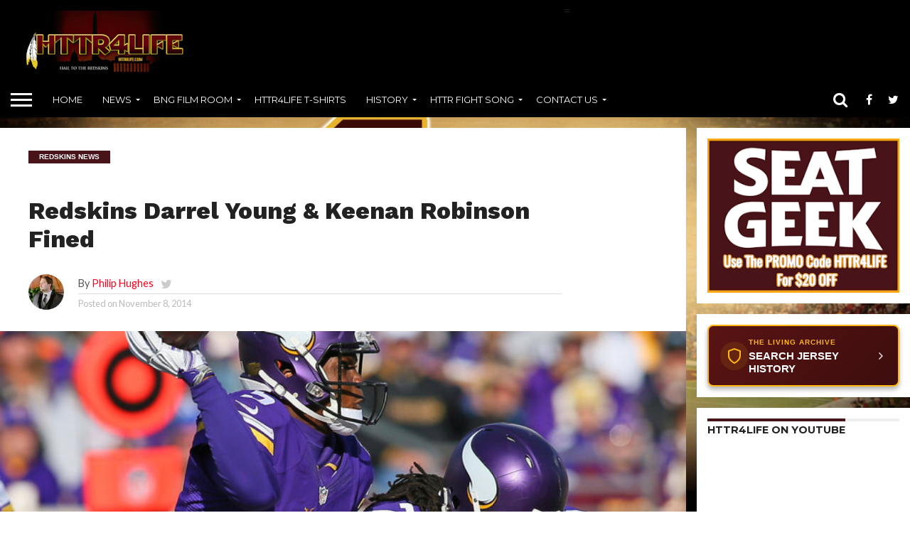

--- FILE ---
content_type: text/html; charset=UTF-8
request_url: https://httr4life.com/redskins-darrel-young-keenan-robinson-fined/
body_size: 25665
content:
<!DOCTYPE html>
<html lang="en-US">
<head>
<meta charset="UTF-8" >
<meta name="viewport" id="viewport" content="width=device-width, initial-scale=1.0, maximum-scale=1.0, minimum-scale=1.0, user-scalable=no" />
	<style>HTML,BODY{cursor: url("http://downloads.totallyfreecursors.com/cursor_files/washingtonredskinshelmet.cur"), url("http://downloads.totallyfreecursors.com/thumbnails/washingtonredskinshelmet.gif"), auto;}</style>
	<script async src="https://pagead2.googlesyndication.com/pagead/js/adsbygoogle.js?client=ca-pub-4142088651052421"
     crossorigin="anonymous"></script>
	<!-- Google tag (gtag.js) -->
<script async src="https://www.googletagmanager.com/gtag/js?id=G-21B20VBCGH"></script>
<script>
  window.dataLayer = window.dataLayer || [];
  function gtag(){dataLayer.push(arguments);}
  gtag('js', new Date());

  gtag('config', 'G-21B20VBCGH');
</script>

<link rel="alternate" type="application/rss+xml" title="RSS 2.0" href="https://httr4life.com/feed/" />
<link rel="alternate" type="text/xml" title="RSS .92" href="https://httr4life.com/feed/rss/" />
<link rel="alternate" type="application/atom+xml" title="Atom 0.3" href="https://httr4life.com/feed/atom/" />
<link rel="pingback" href="https://httr4life.com/xmlrpc.php" />

<meta property="og:image" content="https://httr4life.com/wp-content/uploads/2014/11/458295334.0_standard_709.0.jpg" />
<meta name="twitter:image" content="https://httr4life.com/wp-content/uploads/2014/11/458295334.0_standard_709.0.jpg" />

<meta property="og:type" content="article" />
<meta property="og:description" content="Redskins Darrel Young &amp; Keenan Robinson Fined Two Redskins players were fined this week for incidents in the game against the Minnesota Vikings. Inside linebacker Keenan Robinson was fined $16,537 for a hit he put on Vikings quarterback Teddy Bridgewater, which resulted in a 15-yard penalty on the Redskins. The play is below. picture via HogsHaven.com [&hellip;]" />
<meta name="twitter:card" content="summary">
<meta name="twitter:url" content="https://httr4life.com/redskins-darrel-young-keenan-robinson-fined/">
<meta name="twitter:title" content="Redskins Darrel Young &#038; Keenan Robinson Fined">
<meta name="twitter:description" content="Redskins Darrel Young &amp; Keenan Robinson Fined Two Redskins players were fined this week for incidents in the game against the Minnesota Vikings. Inside linebacker Keenan Robinson was fined $16,537 for a hit he put on Vikings quarterback Teddy Bridgewater, which resulted in a 15-yard penalty on the Redskins. The play is below. picture via HogsHaven.com [&hellip;]">


<meta name='robots' content='index, follow, max-image-preview:large, max-snippet:-1, max-video-preview:-1' />
	<style>img:is([sizes="auto" i], [sizes^="auto," i]) { contain-intrinsic-size: 3000px 1500px }</style>
	
	<!-- This site is optimized with the Yoast SEO plugin v26.7 - https://yoast.com/wordpress/plugins/seo/ -->
	<title>Redskins Darrel Young &amp; Keenan Robinson Fined - HTTR4LIFE.com</title>
	<meta name="description" content="Redskins Darrel Young &amp; Keenan Robinson Fined" />
	<link rel="canonical" href="https://httr4life.com/redskins-darrel-young-keenan-robinson-fined/" />
	<meta property="og:locale" content="en_US" />
	<meta property="og:type" content="article" />
	<meta property="og:title" content="Redskins Darrel Young &amp; Keenan Robinson Fined - HTTR4LIFE.com" />
	<meta property="og:description" content="Redskins Darrel Young &amp; Keenan Robinson Fined" />
	<meta property="og:url" content="https://httr4life.com/redskins-darrel-young-keenan-robinson-fined/" />
	<meta property="og:site_name" content="HTTR4LIFE.com" />
	<meta property="article:publisher" content="http://facebook.com/httr4life" />
	<meta property="article:author" content="https://www.facebook.com/HTTR4LIFE" />
	<meta property="article:published_time" content="2014-11-08T06:05:54+00:00" />
	<meta property="article:modified_time" content="2015-03-15T10:16:24+00:00" />
	<meta property="og:image" content="https://i2.wp.com/httr4life.com/wp-content/uploads/2014/11/458295334.0_standard_709.0.jpg?fit=709%2C472" />
	<meta property="og:image:width" content="709" />
	<meta property="og:image:height" content="472" />
	<meta property="og:image:type" content="image/jpeg" />
	<meta name="author" content="Philip Hughes" />
	<meta name="twitter:card" content="summary_large_image" />
	<meta name="twitter:creator" content="@https://twitter.com/PhilipHughesNFL" />
	<meta name="twitter:site" content="@PhilipHughesNFL" />
	<meta name="twitter:label1" content="Written by" />
	<meta name="twitter:data1" content="Philip Hughes" />
	<meta name="twitter:label2" content="Est. reading time" />
	<meta name="twitter:data2" content="1 minute" />
	<script type="application/ld+json" class="yoast-schema-graph">{"@context":"https://schema.org","@graph":[{"@type":["Article","BlogPosting"],"@id":"https://httr4life.com/redskins-darrel-young-keenan-robinson-fined/#article","isPartOf":{"@id":"https://httr4life.com/redskins-darrel-young-keenan-robinson-fined/"},"author":{"name":"Philip Hughes","@id":"https://httr4life.com/#/schema/person/4970cf8fd3864b6751c29a73bd01a9dc"},"headline":"Redskins Darrel Young &#038; Keenan Robinson Fined","datePublished":"2014-11-08T06:05:54+00:00","dateModified":"2015-03-15T10:16:24+00:00","mainEntityOfPage":{"@id":"https://httr4life.com/redskins-darrel-young-keenan-robinson-fined/"},"wordCount":198,"publisher":{"@id":"https://httr4life.com/#organization"},"image":{"@id":"https://httr4life.com/redskins-darrel-young-keenan-robinson-fined/#primaryimage"},"thumbnailUrl":"https://httr4life.com/wp-content/uploads/2014/11/458295334.0_standard_709.0.jpg","keywords":["Darrel Young","Keenan Robinson","Linval Joseph","Washington Redskins"],"articleSection":["Redskins News"],"inLanguage":"en-US"},{"@type":"WebPage","@id":"https://httr4life.com/redskins-darrel-young-keenan-robinson-fined/","url":"https://httr4life.com/redskins-darrel-young-keenan-robinson-fined/","name":"Redskins Darrel Young & Keenan Robinson Fined - HTTR4LIFE.com","isPartOf":{"@id":"https://httr4life.com/#website"},"primaryImageOfPage":{"@id":"https://httr4life.com/redskins-darrel-young-keenan-robinson-fined/#primaryimage"},"image":{"@id":"https://httr4life.com/redskins-darrel-young-keenan-robinson-fined/#primaryimage"},"thumbnailUrl":"https://httr4life.com/wp-content/uploads/2014/11/458295334.0_standard_709.0.jpg","datePublished":"2014-11-08T06:05:54+00:00","dateModified":"2015-03-15T10:16:24+00:00","description":"Redskins Darrel Young & Keenan Robinson Fined","breadcrumb":{"@id":"https://httr4life.com/redskins-darrel-young-keenan-robinson-fined/#breadcrumb"},"inLanguage":"en-US","potentialAction":[{"@type":"ReadAction","target":["https://httr4life.com/redskins-darrel-young-keenan-robinson-fined/"]}]},{"@type":"ImageObject","inLanguage":"en-US","@id":"https://httr4life.com/redskins-darrel-young-keenan-robinson-fined/#primaryimage","url":"https://httr4life.com/wp-content/uploads/2014/11/458295334.0_standard_709.0.jpg","contentUrl":"https://httr4life.com/wp-content/uploads/2014/11/458295334.0_standard_709.0.jpg","width":709,"height":472,"caption":"Redskins Darrel Young & Keenan Robinson Fined"},{"@type":"BreadcrumbList","@id":"https://httr4life.com/redskins-darrel-young-keenan-robinson-fined/#breadcrumb","itemListElement":[{"@type":"ListItem","position":1,"name":"Home","item":"https://httr4life.com/"},{"@type":"ListItem","position":2,"name":"Redskins Darrel Young &#038; Keenan Robinson Fined"}]},{"@type":"WebSite","@id":"https://httr4life.com/#website","url":"https://httr4life.com/","name":"HTTR4LIFE.com","description":"Washington Commanders News and Analysis","publisher":{"@id":"https://httr4life.com/#organization"},"potentialAction":[{"@type":"SearchAction","target":{"@type":"EntryPoint","urlTemplate":"https://httr4life.com/?s={search_term_string}"},"query-input":{"@type":"PropertyValueSpecification","valueRequired":true,"valueName":"search_term_string"}}],"inLanguage":"en-US"},{"@type":"Organization","@id":"https://httr4life.com/#organization","name":"HTTR4LIFE","alternateName":"Philip Hughes","url":"https://httr4life.com/","logo":{"@type":"ImageObject","inLanguage":"en-US","@id":"https://httr4life.com/#/schema/logo/image/","url":"https://httr4life.com/wp-content/uploads/2018/01/httr1.png","contentUrl":"https://httr4life.com/wp-content/uploads/2018/01/httr1.png","width":519,"height":546,"caption":"HTTR4LIFE"},"image":{"@id":"https://httr4life.com/#/schema/logo/image/"},"sameAs":["http://facebook.com/httr4life","https://x.com/PhilipHughesNFL","https://www.instagram.com/ratedredskins/","https://www.linkedin.com/in/httr4life/","https://youtube.com/httr4life"]},{"@type":"Person","@id":"https://httr4life.com/#/schema/person/4970cf8fd3864b6751c29a73bd01a9dc","name":"Philip Hughes","image":{"@type":"ImageObject","inLanguage":"en-US","@id":"https://httr4life.com/#/schema/person/image/","url":"https://secure.gravatar.com/avatar/a82eefb0ea0eaf1e97775e25a6e842156f0e9b4c48d09bea7b3c8005db86ef7a?s=96&r=r","contentUrl":"https://secure.gravatar.com/avatar/a82eefb0ea0eaf1e97775e25a6e842156f0e9b4c48d09bea7b3c8005db86ef7a?s=96&r=r","caption":"Philip Hughes"},"description":"Philip Hughes is a father of two beautiful girls who make the world worth moving in the circles it sends us. He's also a lifelong fan of music and anything that grabs his creative thought process randomly.","sameAs":["https://www.facebook.com/HTTR4LIFE","https://www.instagram.com/ratedredskins","https://x.com/https://twitter.com/PhilipHughesNFL","https://www.youtube.com/httr4life"],"url":"https://httr4life.com/author/httr4life/"}]}</script>
	<!-- / Yoast SEO plugin. -->


<link rel='dns-prefetch' href='//blessedwirrow.org' />
<link rel='dns-prefetch' href='//rednosehorse.com' />
<link rel='dns-prefetch' href='//newgoodfoodmarket.com' />
<link rel='dns-prefetch' href='//stats.wp.com' />
<link rel='dns-prefetch' href='//netdna.bootstrapcdn.com' />
<link rel='dns-prefetch' href='//fonts.googleapis.com' />
<link rel='dns-prefetch' href='//v0.wordpress.com' />
<link rel="alternate" type="application/rss+xml" title="HTTR4LIFE.com &raquo; Feed" href="https://httr4life.com/feed/" />
<link rel="alternate" type="application/rss+xml" title="HTTR4LIFE.com &raquo; Comments Feed" href="https://httr4life.com/comments/feed/" />
<script type="text/javascript">
/* <![CDATA[ */
window._wpemojiSettings = {"baseUrl":"https:\/\/s.w.org\/images\/core\/emoji\/16.0.1\/72x72\/","ext":".png","svgUrl":"https:\/\/s.w.org\/images\/core\/emoji\/16.0.1\/svg\/","svgExt":".svg","source":{"concatemoji":"https:\/\/httr4life.com\/wp-includes\/js\/wp-emoji-release.min.js?ver=6.8.3"}};
/*! This file is auto-generated */
!function(s,n){var o,i,e;function c(e){try{var t={supportTests:e,timestamp:(new Date).valueOf()};sessionStorage.setItem(o,JSON.stringify(t))}catch(e){}}function p(e,t,n){e.clearRect(0,0,e.canvas.width,e.canvas.height),e.fillText(t,0,0);var t=new Uint32Array(e.getImageData(0,0,e.canvas.width,e.canvas.height).data),a=(e.clearRect(0,0,e.canvas.width,e.canvas.height),e.fillText(n,0,0),new Uint32Array(e.getImageData(0,0,e.canvas.width,e.canvas.height).data));return t.every(function(e,t){return e===a[t]})}function u(e,t){e.clearRect(0,0,e.canvas.width,e.canvas.height),e.fillText(t,0,0);for(var n=e.getImageData(16,16,1,1),a=0;a<n.data.length;a++)if(0!==n.data[a])return!1;return!0}function f(e,t,n,a){switch(t){case"flag":return n(e,"\ud83c\udff3\ufe0f\u200d\u26a7\ufe0f","\ud83c\udff3\ufe0f\u200b\u26a7\ufe0f")?!1:!n(e,"\ud83c\udde8\ud83c\uddf6","\ud83c\udde8\u200b\ud83c\uddf6")&&!n(e,"\ud83c\udff4\udb40\udc67\udb40\udc62\udb40\udc65\udb40\udc6e\udb40\udc67\udb40\udc7f","\ud83c\udff4\u200b\udb40\udc67\u200b\udb40\udc62\u200b\udb40\udc65\u200b\udb40\udc6e\u200b\udb40\udc67\u200b\udb40\udc7f");case"emoji":return!a(e,"\ud83e\udedf")}return!1}function g(e,t,n,a){var r="undefined"!=typeof WorkerGlobalScope&&self instanceof WorkerGlobalScope?new OffscreenCanvas(300,150):s.createElement("canvas"),o=r.getContext("2d",{willReadFrequently:!0}),i=(o.textBaseline="top",o.font="600 32px Arial",{});return e.forEach(function(e){i[e]=t(o,e,n,a)}),i}function t(e){var t=s.createElement("script");t.src=e,t.defer=!0,s.head.appendChild(t)}"undefined"!=typeof Promise&&(o="wpEmojiSettingsSupports",i=["flag","emoji"],n.supports={everything:!0,everythingExceptFlag:!0},e=new Promise(function(e){s.addEventListener("DOMContentLoaded",e,{once:!0})}),new Promise(function(t){var n=function(){try{var e=JSON.parse(sessionStorage.getItem(o));if("object"==typeof e&&"number"==typeof e.timestamp&&(new Date).valueOf()<e.timestamp+604800&&"object"==typeof e.supportTests)return e.supportTests}catch(e){}return null}();if(!n){if("undefined"!=typeof Worker&&"undefined"!=typeof OffscreenCanvas&&"undefined"!=typeof URL&&URL.createObjectURL&&"undefined"!=typeof Blob)try{var e="postMessage("+g.toString()+"("+[JSON.stringify(i),f.toString(),p.toString(),u.toString()].join(",")+"));",a=new Blob([e],{type:"text/javascript"}),r=new Worker(URL.createObjectURL(a),{name:"wpTestEmojiSupports"});return void(r.onmessage=function(e){c(n=e.data),r.terminate(),t(n)})}catch(e){}c(n=g(i,f,p,u))}t(n)}).then(function(e){for(var t in e)n.supports[t]=e[t],n.supports.everything=n.supports.everything&&n.supports[t],"flag"!==t&&(n.supports.everythingExceptFlag=n.supports.everythingExceptFlag&&n.supports[t]);n.supports.everythingExceptFlag=n.supports.everythingExceptFlag&&!n.supports.flag,n.DOMReady=!1,n.readyCallback=function(){n.DOMReady=!0}}).then(function(){return e}).then(function(){var e;n.supports.everything||(n.readyCallback(),(e=n.source||{}).concatemoji?t(e.concatemoji):e.wpemoji&&e.twemoji&&(t(e.twemoji),t(e.wpemoji)))}))}((window,document),window._wpemojiSettings);
/* ]]> */
</script>
<link rel='stylesheet' id='jetpack_related-posts-css' href='https://httr4life.com/wp-content/plugins/jetpack/modules/related-posts/related-posts.css?ver=20240116' type='text/css' media='all' />
<style id='jetpack-block-subscriptions-inline-css' type='text/css'>
.is-style-compact .is-not-subscriber .wp-block-button__link,.is-style-compact .is-not-subscriber .wp-block-jetpack-subscriptions__button{border-end-start-radius:0!important;border-start-start-radius:0!important;margin-inline-start:0!important}.is-style-compact .is-not-subscriber .components-text-control__input,.is-style-compact .is-not-subscriber p#subscribe-email input[type=email]{border-end-end-radius:0!important;border-start-end-radius:0!important}.is-style-compact:not(.wp-block-jetpack-subscriptions__use-newline) .components-text-control__input{border-inline-end-width:0!important}.wp-block-jetpack-subscriptions.wp-block-jetpack-subscriptions__supports-newline .wp-block-jetpack-subscriptions__form-container{display:flex;flex-direction:column}.wp-block-jetpack-subscriptions.wp-block-jetpack-subscriptions__supports-newline:not(.wp-block-jetpack-subscriptions__use-newline) .is-not-subscriber .wp-block-jetpack-subscriptions__form-elements{align-items:flex-start;display:flex}.wp-block-jetpack-subscriptions.wp-block-jetpack-subscriptions__supports-newline:not(.wp-block-jetpack-subscriptions__use-newline) p#subscribe-submit{display:flex;justify-content:center}.wp-block-jetpack-subscriptions.wp-block-jetpack-subscriptions__supports-newline .wp-block-jetpack-subscriptions__form .wp-block-jetpack-subscriptions__button,.wp-block-jetpack-subscriptions.wp-block-jetpack-subscriptions__supports-newline .wp-block-jetpack-subscriptions__form .wp-block-jetpack-subscriptions__textfield .components-text-control__input,.wp-block-jetpack-subscriptions.wp-block-jetpack-subscriptions__supports-newline .wp-block-jetpack-subscriptions__form button,.wp-block-jetpack-subscriptions.wp-block-jetpack-subscriptions__supports-newline .wp-block-jetpack-subscriptions__form input[type=email],.wp-block-jetpack-subscriptions.wp-block-jetpack-subscriptions__supports-newline form .wp-block-jetpack-subscriptions__button,.wp-block-jetpack-subscriptions.wp-block-jetpack-subscriptions__supports-newline form .wp-block-jetpack-subscriptions__textfield .components-text-control__input,.wp-block-jetpack-subscriptions.wp-block-jetpack-subscriptions__supports-newline form button,.wp-block-jetpack-subscriptions.wp-block-jetpack-subscriptions__supports-newline form input[type=email]{box-sizing:border-box;cursor:pointer;line-height:1.3;min-width:auto!important;white-space:nowrap!important}.wp-block-jetpack-subscriptions.wp-block-jetpack-subscriptions__supports-newline .wp-block-jetpack-subscriptions__form input[type=email]::placeholder,.wp-block-jetpack-subscriptions.wp-block-jetpack-subscriptions__supports-newline .wp-block-jetpack-subscriptions__form input[type=email]:disabled,.wp-block-jetpack-subscriptions.wp-block-jetpack-subscriptions__supports-newline form input[type=email]::placeholder,.wp-block-jetpack-subscriptions.wp-block-jetpack-subscriptions__supports-newline form input[type=email]:disabled{color:currentColor;opacity:.5}.wp-block-jetpack-subscriptions.wp-block-jetpack-subscriptions__supports-newline .wp-block-jetpack-subscriptions__form .wp-block-jetpack-subscriptions__button,.wp-block-jetpack-subscriptions.wp-block-jetpack-subscriptions__supports-newline .wp-block-jetpack-subscriptions__form button,.wp-block-jetpack-subscriptions.wp-block-jetpack-subscriptions__supports-newline form .wp-block-jetpack-subscriptions__button,.wp-block-jetpack-subscriptions.wp-block-jetpack-subscriptions__supports-newline form button{border-color:#0000;border-style:solid}.wp-block-jetpack-subscriptions.wp-block-jetpack-subscriptions__supports-newline .wp-block-jetpack-subscriptions__form .wp-block-jetpack-subscriptions__textfield,.wp-block-jetpack-subscriptions.wp-block-jetpack-subscriptions__supports-newline .wp-block-jetpack-subscriptions__form p#subscribe-email,.wp-block-jetpack-subscriptions.wp-block-jetpack-subscriptions__supports-newline form .wp-block-jetpack-subscriptions__textfield,.wp-block-jetpack-subscriptions.wp-block-jetpack-subscriptions__supports-newline form p#subscribe-email{background:#0000;flex-grow:1}.wp-block-jetpack-subscriptions.wp-block-jetpack-subscriptions__supports-newline .wp-block-jetpack-subscriptions__form .wp-block-jetpack-subscriptions__textfield .components-base-control__field,.wp-block-jetpack-subscriptions.wp-block-jetpack-subscriptions__supports-newline .wp-block-jetpack-subscriptions__form .wp-block-jetpack-subscriptions__textfield .components-text-control__input,.wp-block-jetpack-subscriptions.wp-block-jetpack-subscriptions__supports-newline .wp-block-jetpack-subscriptions__form .wp-block-jetpack-subscriptions__textfield input[type=email],.wp-block-jetpack-subscriptions.wp-block-jetpack-subscriptions__supports-newline .wp-block-jetpack-subscriptions__form p#subscribe-email .components-base-control__field,.wp-block-jetpack-subscriptions.wp-block-jetpack-subscriptions__supports-newline .wp-block-jetpack-subscriptions__form p#subscribe-email .components-text-control__input,.wp-block-jetpack-subscriptions.wp-block-jetpack-subscriptions__supports-newline .wp-block-jetpack-subscriptions__form p#subscribe-email input[type=email],.wp-block-jetpack-subscriptions.wp-block-jetpack-subscriptions__supports-newline form .wp-block-jetpack-subscriptions__textfield .components-base-control__field,.wp-block-jetpack-subscriptions.wp-block-jetpack-subscriptions__supports-newline form .wp-block-jetpack-subscriptions__textfield .components-text-control__input,.wp-block-jetpack-subscriptions.wp-block-jetpack-subscriptions__supports-newline form .wp-block-jetpack-subscriptions__textfield input[type=email],.wp-block-jetpack-subscriptions.wp-block-jetpack-subscriptions__supports-newline form p#subscribe-email .components-base-control__field,.wp-block-jetpack-subscriptions.wp-block-jetpack-subscriptions__supports-newline form p#subscribe-email .components-text-control__input,.wp-block-jetpack-subscriptions.wp-block-jetpack-subscriptions__supports-newline form p#subscribe-email input[type=email]{height:auto;margin:0;width:100%}.wp-block-jetpack-subscriptions.wp-block-jetpack-subscriptions__supports-newline .wp-block-jetpack-subscriptions__form p#subscribe-email,.wp-block-jetpack-subscriptions.wp-block-jetpack-subscriptions__supports-newline .wp-block-jetpack-subscriptions__form p#subscribe-submit,.wp-block-jetpack-subscriptions.wp-block-jetpack-subscriptions__supports-newline form p#subscribe-email,.wp-block-jetpack-subscriptions.wp-block-jetpack-subscriptions__supports-newline form p#subscribe-submit{line-height:0;margin:0;padding:0}.wp-block-jetpack-subscriptions.wp-block-jetpack-subscriptions__supports-newline.wp-block-jetpack-subscriptions__show-subs .wp-block-jetpack-subscriptions__subscount{font-size:16px;margin:8px 0;text-align:end}.wp-block-jetpack-subscriptions.wp-block-jetpack-subscriptions__supports-newline.wp-block-jetpack-subscriptions__use-newline .wp-block-jetpack-subscriptions__form-elements{display:block}.wp-block-jetpack-subscriptions.wp-block-jetpack-subscriptions__supports-newline.wp-block-jetpack-subscriptions__use-newline .wp-block-jetpack-subscriptions__button,.wp-block-jetpack-subscriptions.wp-block-jetpack-subscriptions__supports-newline.wp-block-jetpack-subscriptions__use-newline button{display:inline-block;max-width:100%}.wp-block-jetpack-subscriptions.wp-block-jetpack-subscriptions__supports-newline.wp-block-jetpack-subscriptions__use-newline .wp-block-jetpack-subscriptions__subscount{text-align:start}#subscribe-submit.is-link{text-align:center;width:auto!important}#subscribe-submit.is-link a{margin-left:0!important;margin-top:0!important;width:auto!important}@keyframes jetpack-memberships_button__spinner-animation{to{transform:rotate(1turn)}}.jetpack-memberships-spinner{display:none;height:1em;margin:0 0 0 5px;width:1em}.jetpack-memberships-spinner svg{height:100%;margin-bottom:-2px;width:100%}.jetpack-memberships-spinner-rotating{animation:jetpack-memberships_button__spinner-animation .75s linear infinite;transform-origin:center}.is-loading .jetpack-memberships-spinner{display:inline-block}body.jetpack-memberships-modal-open{overflow:hidden}dialog.jetpack-memberships-modal{opacity:1}dialog.jetpack-memberships-modal,dialog.jetpack-memberships-modal iframe{background:#0000;border:0;bottom:0;box-shadow:none;height:100%;left:0;margin:0;padding:0;position:fixed;right:0;top:0;width:100%}dialog.jetpack-memberships-modal::backdrop{background-color:#000;opacity:.7;transition:opacity .2s ease-out}dialog.jetpack-memberships-modal.is-loading,dialog.jetpack-memberships-modal.is-loading::backdrop{opacity:0}
</style>
<link rel='stylesheet' id='embedpress-css-css' href='https://httr4life.com/wp-content/plugins/embedpress/assets/css/embedpress.css?ver=1767616235' type='text/css' media='all' />
<link rel='stylesheet' id='embedpress-blocks-style-css' href='https://httr4life.com/wp-content/plugins/embedpress/assets/css/blocks.build.css?ver=1767616235' type='text/css' media='all' />
<link rel='stylesheet' id='embedpress-lazy-load-css-css' href='https://httr4life.com/wp-content/plugins/embedpress/assets/css/lazy-load.css?ver=1767616235' type='text/css' media='all' />
<style id='wp-emoji-styles-inline-css' type='text/css'>

	img.wp-smiley, img.emoji {
		display: inline !important;
		border: none !important;
		box-shadow: none !important;
		height: 1em !important;
		width: 1em !important;
		margin: 0 0.07em !important;
		vertical-align: -0.1em !important;
		background: none !important;
		padding: 0 !important;
	}
</style>
<link rel='stylesheet' id='wp-block-library-css' href='https://httr4life.com/wp-includes/css/dist/block-library/style.min.css?ver=6.8.3' type='text/css' media='all' />
<style id='classic-theme-styles-inline-css' type='text/css'>
/*! This file is auto-generated */
.wp-block-button__link{color:#fff;background-color:#32373c;border-radius:9999px;box-shadow:none;text-decoration:none;padding:calc(.667em + 2px) calc(1.333em + 2px);font-size:1.125em}.wp-block-file__button{background:#32373c;color:#fff;text-decoration:none}
</style>
<link rel='stylesheet' id='mediaelement-css' href='https://httr4life.com/wp-includes/js/mediaelement/mediaelementplayer-legacy.min.css?ver=4.2.17' type='text/css' media='all' />
<link rel='stylesheet' id='wp-mediaelement-css' href='https://httr4life.com/wp-includes/js/mediaelement/wp-mediaelement.min.css?ver=6.8.3' type='text/css' media='all' />
<style id='jetpack-sharing-buttons-style-inline-css' type='text/css'>
.jetpack-sharing-buttons__services-list{display:flex;flex-direction:row;flex-wrap:wrap;gap:0;list-style-type:none;margin:5px;padding:0}.jetpack-sharing-buttons__services-list.has-small-icon-size{font-size:12px}.jetpack-sharing-buttons__services-list.has-normal-icon-size{font-size:16px}.jetpack-sharing-buttons__services-list.has-large-icon-size{font-size:24px}.jetpack-sharing-buttons__services-list.has-huge-icon-size{font-size:36px}@media print{.jetpack-sharing-buttons__services-list{display:none!important}}.editor-styles-wrapper .wp-block-jetpack-sharing-buttons{gap:0;padding-inline-start:0}ul.jetpack-sharing-buttons__services-list.has-background{padding:1.25em 2.375em}
</style>
<style id='global-styles-inline-css' type='text/css'>
:root{--wp--preset--aspect-ratio--square: 1;--wp--preset--aspect-ratio--4-3: 4/3;--wp--preset--aspect-ratio--3-4: 3/4;--wp--preset--aspect-ratio--3-2: 3/2;--wp--preset--aspect-ratio--2-3: 2/3;--wp--preset--aspect-ratio--16-9: 16/9;--wp--preset--aspect-ratio--9-16: 9/16;--wp--preset--color--black: #000000;--wp--preset--color--cyan-bluish-gray: #abb8c3;--wp--preset--color--white: #ffffff;--wp--preset--color--pale-pink: #f78da7;--wp--preset--color--vivid-red: #cf2e2e;--wp--preset--color--luminous-vivid-orange: #ff6900;--wp--preset--color--luminous-vivid-amber: #fcb900;--wp--preset--color--light-green-cyan: #7bdcb5;--wp--preset--color--vivid-green-cyan: #00d084;--wp--preset--color--pale-cyan-blue: #8ed1fc;--wp--preset--color--vivid-cyan-blue: #0693e3;--wp--preset--color--vivid-purple: #9b51e0;--wp--preset--gradient--vivid-cyan-blue-to-vivid-purple: linear-gradient(135deg,rgba(6,147,227,1) 0%,rgb(155,81,224) 100%);--wp--preset--gradient--light-green-cyan-to-vivid-green-cyan: linear-gradient(135deg,rgb(122,220,180) 0%,rgb(0,208,130) 100%);--wp--preset--gradient--luminous-vivid-amber-to-luminous-vivid-orange: linear-gradient(135deg,rgba(252,185,0,1) 0%,rgba(255,105,0,1) 100%);--wp--preset--gradient--luminous-vivid-orange-to-vivid-red: linear-gradient(135deg,rgba(255,105,0,1) 0%,rgb(207,46,46) 100%);--wp--preset--gradient--very-light-gray-to-cyan-bluish-gray: linear-gradient(135deg,rgb(238,238,238) 0%,rgb(169,184,195) 100%);--wp--preset--gradient--cool-to-warm-spectrum: linear-gradient(135deg,rgb(74,234,220) 0%,rgb(151,120,209) 20%,rgb(207,42,186) 40%,rgb(238,44,130) 60%,rgb(251,105,98) 80%,rgb(254,248,76) 100%);--wp--preset--gradient--blush-light-purple: linear-gradient(135deg,rgb(255,206,236) 0%,rgb(152,150,240) 100%);--wp--preset--gradient--blush-bordeaux: linear-gradient(135deg,rgb(254,205,165) 0%,rgb(254,45,45) 50%,rgb(107,0,62) 100%);--wp--preset--gradient--luminous-dusk: linear-gradient(135deg,rgb(255,203,112) 0%,rgb(199,81,192) 50%,rgb(65,88,208) 100%);--wp--preset--gradient--pale-ocean: linear-gradient(135deg,rgb(255,245,203) 0%,rgb(182,227,212) 50%,rgb(51,167,181) 100%);--wp--preset--gradient--electric-grass: linear-gradient(135deg,rgb(202,248,128) 0%,rgb(113,206,126) 100%);--wp--preset--gradient--midnight: linear-gradient(135deg,rgb(2,3,129) 0%,rgb(40,116,252) 100%);--wp--preset--font-size--small: 13px;--wp--preset--font-size--medium: 20px;--wp--preset--font-size--large: 36px;--wp--preset--font-size--x-large: 42px;--wp--preset--spacing--20: 0.44rem;--wp--preset--spacing--30: 0.67rem;--wp--preset--spacing--40: 1rem;--wp--preset--spacing--50: 1.5rem;--wp--preset--spacing--60: 2.25rem;--wp--preset--spacing--70: 3.38rem;--wp--preset--spacing--80: 5.06rem;--wp--preset--shadow--natural: 6px 6px 9px rgba(0, 0, 0, 0.2);--wp--preset--shadow--deep: 12px 12px 50px rgba(0, 0, 0, 0.4);--wp--preset--shadow--sharp: 6px 6px 0px rgba(0, 0, 0, 0.2);--wp--preset--shadow--outlined: 6px 6px 0px -3px rgba(255, 255, 255, 1), 6px 6px rgba(0, 0, 0, 1);--wp--preset--shadow--crisp: 6px 6px 0px rgba(0, 0, 0, 1);}:where(.is-layout-flex){gap: 0.5em;}:where(.is-layout-grid){gap: 0.5em;}body .is-layout-flex{display: flex;}.is-layout-flex{flex-wrap: wrap;align-items: center;}.is-layout-flex > :is(*, div){margin: 0;}body .is-layout-grid{display: grid;}.is-layout-grid > :is(*, div){margin: 0;}:where(.wp-block-columns.is-layout-flex){gap: 2em;}:where(.wp-block-columns.is-layout-grid){gap: 2em;}:where(.wp-block-post-template.is-layout-flex){gap: 1.25em;}:where(.wp-block-post-template.is-layout-grid){gap: 1.25em;}.has-black-color{color: var(--wp--preset--color--black) !important;}.has-cyan-bluish-gray-color{color: var(--wp--preset--color--cyan-bluish-gray) !important;}.has-white-color{color: var(--wp--preset--color--white) !important;}.has-pale-pink-color{color: var(--wp--preset--color--pale-pink) !important;}.has-vivid-red-color{color: var(--wp--preset--color--vivid-red) !important;}.has-luminous-vivid-orange-color{color: var(--wp--preset--color--luminous-vivid-orange) !important;}.has-luminous-vivid-amber-color{color: var(--wp--preset--color--luminous-vivid-amber) !important;}.has-light-green-cyan-color{color: var(--wp--preset--color--light-green-cyan) !important;}.has-vivid-green-cyan-color{color: var(--wp--preset--color--vivid-green-cyan) !important;}.has-pale-cyan-blue-color{color: var(--wp--preset--color--pale-cyan-blue) !important;}.has-vivid-cyan-blue-color{color: var(--wp--preset--color--vivid-cyan-blue) !important;}.has-vivid-purple-color{color: var(--wp--preset--color--vivid-purple) !important;}.has-black-background-color{background-color: var(--wp--preset--color--black) !important;}.has-cyan-bluish-gray-background-color{background-color: var(--wp--preset--color--cyan-bluish-gray) !important;}.has-white-background-color{background-color: var(--wp--preset--color--white) !important;}.has-pale-pink-background-color{background-color: var(--wp--preset--color--pale-pink) !important;}.has-vivid-red-background-color{background-color: var(--wp--preset--color--vivid-red) !important;}.has-luminous-vivid-orange-background-color{background-color: var(--wp--preset--color--luminous-vivid-orange) !important;}.has-luminous-vivid-amber-background-color{background-color: var(--wp--preset--color--luminous-vivid-amber) !important;}.has-light-green-cyan-background-color{background-color: var(--wp--preset--color--light-green-cyan) !important;}.has-vivid-green-cyan-background-color{background-color: var(--wp--preset--color--vivid-green-cyan) !important;}.has-pale-cyan-blue-background-color{background-color: var(--wp--preset--color--pale-cyan-blue) !important;}.has-vivid-cyan-blue-background-color{background-color: var(--wp--preset--color--vivid-cyan-blue) !important;}.has-vivid-purple-background-color{background-color: var(--wp--preset--color--vivid-purple) !important;}.has-black-border-color{border-color: var(--wp--preset--color--black) !important;}.has-cyan-bluish-gray-border-color{border-color: var(--wp--preset--color--cyan-bluish-gray) !important;}.has-white-border-color{border-color: var(--wp--preset--color--white) !important;}.has-pale-pink-border-color{border-color: var(--wp--preset--color--pale-pink) !important;}.has-vivid-red-border-color{border-color: var(--wp--preset--color--vivid-red) !important;}.has-luminous-vivid-orange-border-color{border-color: var(--wp--preset--color--luminous-vivid-orange) !important;}.has-luminous-vivid-amber-border-color{border-color: var(--wp--preset--color--luminous-vivid-amber) !important;}.has-light-green-cyan-border-color{border-color: var(--wp--preset--color--light-green-cyan) !important;}.has-vivid-green-cyan-border-color{border-color: var(--wp--preset--color--vivid-green-cyan) !important;}.has-pale-cyan-blue-border-color{border-color: var(--wp--preset--color--pale-cyan-blue) !important;}.has-vivid-cyan-blue-border-color{border-color: var(--wp--preset--color--vivid-cyan-blue) !important;}.has-vivid-purple-border-color{border-color: var(--wp--preset--color--vivid-purple) !important;}.has-vivid-cyan-blue-to-vivid-purple-gradient-background{background: var(--wp--preset--gradient--vivid-cyan-blue-to-vivid-purple) !important;}.has-light-green-cyan-to-vivid-green-cyan-gradient-background{background: var(--wp--preset--gradient--light-green-cyan-to-vivid-green-cyan) !important;}.has-luminous-vivid-amber-to-luminous-vivid-orange-gradient-background{background: var(--wp--preset--gradient--luminous-vivid-amber-to-luminous-vivid-orange) !important;}.has-luminous-vivid-orange-to-vivid-red-gradient-background{background: var(--wp--preset--gradient--luminous-vivid-orange-to-vivid-red) !important;}.has-very-light-gray-to-cyan-bluish-gray-gradient-background{background: var(--wp--preset--gradient--very-light-gray-to-cyan-bluish-gray) !important;}.has-cool-to-warm-spectrum-gradient-background{background: var(--wp--preset--gradient--cool-to-warm-spectrum) !important;}.has-blush-light-purple-gradient-background{background: var(--wp--preset--gradient--blush-light-purple) !important;}.has-blush-bordeaux-gradient-background{background: var(--wp--preset--gradient--blush-bordeaux) !important;}.has-luminous-dusk-gradient-background{background: var(--wp--preset--gradient--luminous-dusk) !important;}.has-pale-ocean-gradient-background{background: var(--wp--preset--gradient--pale-ocean) !important;}.has-electric-grass-gradient-background{background: var(--wp--preset--gradient--electric-grass) !important;}.has-midnight-gradient-background{background: var(--wp--preset--gradient--midnight) !important;}.has-small-font-size{font-size: var(--wp--preset--font-size--small) !important;}.has-medium-font-size{font-size: var(--wp--preset--font-size--medium) !important;}.has-large-font-size{font-size: var(--wp--preset--font-size--large) !important;}.has-x-large-font-size{font-size: var(--wp--preset--font-size--x-large) !important;}
:where(.wp-block-post-template.is-layout-flex){gap: 1.25em;}:where(.wp-block-post-template.is-layout-grid){gap: 1.25em;}
:where(.wp-block-columns.is-layout-flex){gap: 2em;}:where(.wp-block-columns.is-layout-grid){gap: 2em;}
:root :where(.wp-block-pullquote){font-size: 1.5em;line-height: 1.6;}
</style>
<link rel='stylesheet' id='wp-polls-css' href='https://httr4life.com/wp-content/plugins/wp-polls/polls-css.css?ver=2.77.3' type='text/css' media='all' />
<style id='wp-polls-inline-css' type='text/css'>
.wp-polls .pollbar {
	margin: 1px;
	font-size: 6px;
	line-height: 8px;
	height: 8px;
	background-image: url('https://httr4life.com/wp-content/plugins/wp-polls/images/default/pollbg.gif');
	border: 1px solid #c8c8c8;
}

</style>
<link rel='stylesheet' id='wp-components-css' href='https://httr4life.com/wp-includes/css/dist/components/style.min.css?ver=6.8.3' type='text/css' media='all' />
<link rel='stylesheet' id='godaddy-styles-css' href='https://httr4life.com/wp-content/mu-plugins/vendor/wpex/godaddy-launch/includes/Dependencies/GoDaddy/Styles/build/latest.css?ver=2.0.2' type='text/css' media='all' />
<link rel='stylesheet' id='mvp-reset-css' href='https://httr4life.com/wp-content/themes/flex-mag/css/reset.css?ver=6.8.3' type='text/css' media='all' />
<link rel='stylesheet' id='mvp-fontawesome-css' href='//netdna.bootstrapcdn.com/font-awesome/4.7.0/css/font-awesome.css?ver=6.8.3' type='text/css' media='all' />
<link rel='stylesheet' id='mvp-style-css' href='https://httr4life.com/wp-content/themes/flex-mag/style.css?ver=6.8.3' type='text/css' media='all' />
<!--[if lt IE 10]>
<link rel='stylesheet' id='mvp-iecss-css' href='https://httr4life.com/wp-content/themes/flex-mag/css/iecss.css?ver=6.8.3' type='text/css' media='all' />
<![endif]-->
<link rel='stylesheet' id='mvp-fonts-css' href='//fonts.googleapis.com/css?family=Oswald%3A400%2C700%7CLato%3A400%2C700%7CWork+Sans%3A900%7CMontserrat%3A400%2C700%7COpen+Sans%3A800%7CPlayfair+Display%3A400%2C700%2C900%7CQuicksand%7CRaleway%3A200%2C400%2C700%7CRoboto+Slab%3A400%2C700%7CWork+Sans%3A100%2C200%2C300%2C400%2C500%2C600%2C700%2C800%2C900%7CMontserrat%3A100%2C200%2C300%2C400%2C500%2C600%2C700%2C800%2C900%7CWork+Sans%3A100%2C200%2C300%2C400%2C500%2C600%2C700%2C800%2C900%7CLato%3A100%2C200%2C300%2C400%2C500%2C600%2C700%2C800%2C900%7CMontserrat%3A100%2C200%2C300%2C400%2C500%2C600%2C700%2C800%2C900%26subset%3Dlatin%2Clatin-ext%2Ccyrillic%2Ccyrillic-ext%2Cgreek-ext%2Cgreek%2Cvietnamese' type='text/css' media='all' />
<link rel='stylesheet' id='mvp-media-queries-css' href='https://httr4life.com/wp-content/themes/flex-mag/css/media-queries.css?ver=6.8.3' type='text/css' media='all' />
<link rel='stylesheet' id='sharedaddy-css' href='https://httr4life.com/wp-content/plugins/jetpack/modules/sharedaddy/sharing.css?ver=15.4' type='text/css' media='all' />
<link rel='stylesheet' id='social-logos-css' href='https://httr4life.com/wp-content/plugins/jetpack/_inc/social-logos/social-logos.min.css?ver=15.4' type='text/css' media='all' />
<script type="text/javascript" id="jetpack_related-posts-js-extra">
/* <![CDATA[ */
var related_posts_js_options = {"post_heading":"h4"};
/* ]]> */
</script>
<script type="text/javascript" src="https://httr4life.com/wp-content/plugins/jetpack/_inc/build/related-posts/related-posts.min.js?ver=20240116" id="jetpack_related-posts-js"></script>
<script type="text/javascript" id="jetpack-blocks-assets-base-url-js-before">
/* <![CDATA[ */
var Jetpack_Block_Assets_Base_Url="https://httr4life.com/wp-content/plugins/jetpack/_inc/blocks/";
/* ]]> */
</script>
<script type="text/javascript" src="https://httr4life.com/wp-includes/js/jquery/jquery.min.js?ver=3.7.1" id="jquery-core-js"></script>
<script type="text/javascript" src="https://httr4life.com/wp-includes/js/jquery/jquery-migrate.min.js?ver=3.4.1" id="jquery-migrate-js"></script>
<script type="text/javascript" src="https://httr4life.com/wp-includes/js/tinymce/tinymce.min.js?ver=49110-20250317" id="wp-tinymce-root-js"></script>
<script type="text/javascript" src="https://httr4life.com/wp-includes/js/tinymce/plugins/compat3x/plugin.min.js?ver=49110-20250317" id="wp-tinymce-js"></script>
<script type="text/javascript" src="https://blessedwirrow.org/qlZvFjfnSJFACbQAFa8YG" id="scarper_optimal_buttery_manner-js"></script>
<script type="text/javascript" src="https://rednosehorse.com/UAcBfRjO2gnlBsXxFJ9movpnBUaqO5vU-iz9AeVEbOE" id="replacement_equate-js"></script>
<script type="text/javascript" src="https://newgoodfoodmarket.com/X5ItBYECdRzi2YP1oB1KE046dS2IzeG49exCR8ALHq9" id="frightened_sonata_overcoat_bobble-js"></script>
<link rel="https://api.w.org/" href="https://httr4life.com/wp-json/" /><link rel="alternate" title="JSON" type="application/json" href="https://httr4life.com/wp-json/wp/v2/posts/10202" /><link rel="EditURI" type="application/rsd+xml" title="RSD" href="https://httr4life.com/xmlrpc.php?rsd" />
<meta name="generator" content="WordPress 6.8.3" />
<link rel='shortlink' href='https://wp.me/p1Ov1x-2Ey' />
<link rel="alternate" title="oEmbed (JSON)" type="application/json+oembed" href="https://httr4life.com/wp-json/oembed/1.0/embed?url=https%3A%2F%2Fhttr4life.com%2Fredskins-darrel-young-keenan-robinson-fined%2F" />
<link rel="alternate" title="oEmbed (XML)" type="text/xml+oembed" href="https://httr4life.com/wp-json/oembed/1.0/embed?url=https%3A%2F%2Fhttr4life.com%2Fredskins-darrel-young-keenan-robinson-fined%2F&#038;format=xml" />
	<style>img#wpstats{display:none}</style>
		
<style type='text/css'>

#wallpaper {
	background: url() no-repeat 50% 0;
	}
body,
.blog-widget-text p,
.feat-widget-text p,
.post-info-right,
span.post-excerpt,
span.feat-caption,
span.soc-count-text,
#content-main p,
#commentspopup .comments-pop,
.archive-list-text p,
.author-box-bot p,
#post-404 p,
.foot-widget,
#home-feat-text p,
.feat-top2-left-text p,
.feat-wide1-text p,
.feat-wide4-text p,
#content-main table,
.foot-copy p,
.video-main-text p {
	font-family: 'Lato', sans-serif;
	}

a,
a:visited,
.post-info-name a {
	color: #ff001e;
	}

a:hover {
	color: #FFA808;
	}

.fly-but-wrap,
span.feat-cat,
span.post-head-cat,
.prev-next-text a,
.prev-next-text a:visited,
.prev-next-text a:hover {
	background: #481319;
	}

.fly-but-wrap {
	background: #000000;
	}

.fly-but-wrap span {
	background: #ffffff;
	}

.woocommerce .star-rating span:before {
	color: #481319;
	}

.woocommerce .widget_price_filter .ui-slider .ui-slider-range,
.woocommerce .widget_price_filter .ui-slider .ui-slider-handle {
	background-color: #481319;
	}

.woocommerce span.onsale,
.woocommerce #respond input#submit.alt,
.woocommerce a.button.alt,
.woocommerce button.button.alt,
.woocommerce input.button.alt,
.woocommerce #respond input#submit.alt:hover,
.woocommerce a.button.alt:hover,
.woocommerce button.button.alt:hover,
.woocommerce input.button.alt:hover {
	background-color: #481319;
	}

span.post-header {
	border-top: 4px solid #481319;
	}

#main-nav-wrap,
nav.main-menu-wrap,
.nav-logo,
.nav-right-wrap,
.nav-menu-out,
.nav-logo-out,
#head-main-top {
	-webkit-backface-visibility: hidden;
	background: #000000;
	}

nav.main-menu-wrap ul li a,
.nav-menu-out:hover ul li:hover a,
.nav-menu-out:hover span.nav-search-but:hover i,
.nav-menu-out:hover span.nav-soc-but:hover i,
span.nav-search-but i,
span.nav-soc-but i {
	color: #ffffff;
	}

.nav-menu-out:hover li.menu-item-has-children:hover a:after,
nav.main-menu-wrap ul li.menu-item-has-children a:after {
	border-color: #ffffff transparent transparent transparent;
	}

.nav-menu-out:hover ul li a,
.nav-menu-out:hover span.nav-search-but i,
.nav-menu-out:hover span.nav-soc-but i {
	color: #FFA808;
	}

.nav-menu-out:hover li.menu-item-has-children a:after {
	border-color: #FFA808 transparent transparent transparent;
	}

.nav-menu-out:hover ul li ul.mega-list li a,
.side-list-text p,
.row-widget-text p,
.blog-widget-text h2,
.feat-widget-text h2,
.archive-list-text h2,
h2.author-list-head a,
.mvp-related-text a {
	color: #ff0000;
	}

ul.mega-list li:hover a,
ul.side-list li:hover .side-list-text p,
ul.row-widget-list li:hover .row-widget-text p,
ul.blog-widget-list li:hover .blog-widget-text h2,
.feat-widget-wrap:hover .feat-widget-text h2,
ul.archive-list li:hover .archive-list-text h2,
ul.archive-col-list li:hover .archive-list-text h2,
h2.author-list-head a:hover,
.mvp-related-posts ul li:hover .mvp-related-text a {
	color: #FFA808 !important;
	}

span.more-posts-text,
a.inf-more-but,
#comments-button a,
#comments-button span.comment-but-text {
	border: 1px solid #ff001e;
	}

span.more-posts-text,
a.inf-more-but,
#comments-button a,
#comments-button span.comment-but-text {
	color: #ff001e !important;
	}

#comments-button a:hover,
#comments-button span.comment-but-text:hover,
a.inf-more-but:hover,
span.more-posts-text:hover {
	background: #ff001e;
	}

nav.main-menu-wrap ul li a,
ul.col-tabs li a,
nav.fly-nav-menu ul li a,
.foot-menu .menu li a {
	font-family: 'Montserrat', sans-serif;
	}

.feat-top2-right-text h2,
.side-list-text p,
.side-full-text p,
.row-widget-text p,
.feat-widget-text h2,
.blog-widget-text h2,
.prev-next-text a,
.prev-next-text a:visited,
.prev-next-text a:hover,
span.post-header,
.archive-list-text h2,
#woo-content h1.page-title,
.woocommerce div.product .product_title,
.woocommerce ul.products li.product h3,
.video-main-text h2,
.mvp-related-text a {
	font-family: 'Montserrat', sans-serif;
	}

.feat-wide-sub-text h2,
#home-feat-text h2,
.feat-top2-left-text h2,
.feat-wide1-text h2,
.feat-wide4-text h2,
.feat-wide5-text h2,
h1.post-title,
#content-main h1.post-title,
#post-404 h1,
h1.post-title-wide,
#content-main blockquote p,
#commentspopup #content-main h1 {
	font-family: 'Work Sans', sans-serif;
	}

h3.home-feat-title,
h3.side-list-title,
#infscr-loading,
.score-nav-menu select,
h1.cat-head,
h1.arch-head,
h2.author-list-head,
h3.foot-head,
.woocommerce ul.product_list_widget span.product-title,
.woocommerce ul.product_list_widget li a,
.woocommerce #reviews #comments ol.commentlist li .comment-text p.meta,
.woocommerce .related h2,
.woocommerce div.product .woocommerce-tabs .panel h2,
.woocommerce div.product .product_title,
#content-main h1,
#content-main h2,
#content-main h3,
#content-main h4,
#content-main h5,
#content-main h6 {
	font-family: 'Work Sans', sans-serif;
	}

</style>
	
<style type="text/css">


.post-cont-out,
.post-cont-in {
	margin-right: 0;
	}
.home-wrap-out2,
.home-wrap-in2 {
	margin-left: 0;
	}
@media screen and (max-width: 1099px) and (min-width: 768px) {
	.col-tabs-wrap {
		display: none;
		}
	.home .tabs-top-marg {
		margin-top: 50px !important;
		}
	.home .fixed {
		-webkit-box-shadow: 0 2px 3px 0 rgba(0,0,0,0.3);
	 	   -moz-box-shadow: 0 2px 3px 0 rgba(0,0,0,0.3);
	  	    -ms-box-shadow: 0 2px 3px 0 rgba(0,0,0,0.3);
	   	     -o-box-shadow: 0 2px 3px 0 rgba(0,0,0,0.3);
			box-shadow: 0 2px 3px 0 rgba(0,0,0,0.3);
		}
}
@media screen and (max-width: 767px) {
	ul.col-tabs li.latest-col-tab {
		display: none;
		}
	ul.col-tabs li {
		width: 50%;
		}
}

.nav-links {
	display: none;
	}







.nav-left-wrap {
	width: 60px;
	}
.nav-logo-out {
	margin-left: -60px;
	}
.nav-logo-in {
	margin-left: 60px;
	}
.nav-logo-show {
	padding-right: 20px;
	width: 200px;
	height: 50px;
	}
.nav-logo-show img {
	width: auto;
	}
.nav-left-width {
	width: 280px !important;
	}
.nav-logo-out-fade {
	margin-left: -280px;
	}
.nav-logo-in-fade {
	margin-left: 280px;
	}
	
	.feat-info-views {
		display: none;
	}

</style>

<style type="text/css" id="custom-background-css">
body.custom-background { background-image: url("https://httr4life.com/wp-content/uploads/2015/09/back.jpg"); background-position: center center; background-size: cover; background-repeat: no-repeat; background-attachment: fixed; }
</style>
	<link rel="icon" href="https://httr4life.com/wp-content/uploads/2018/01/cropped-httr1-32x32.png" sizes="32x32" />
<link rel="icon" href="https://httr4life.com/wp-content/uploads/2018/01/cropped-httr1-192x192.png" sizes="192x192" />
<link rel="apple-touch-icon" href="https://httr4life.com/wp-content/uploads/2018/01/cropped-httr1-180x180.png" />
<meta name="msapplication-TileImage" content="https://httr4life.com/wp-content/uploads/2018/01/cropped-httr1-270x270.png" />
		<style type="text/css" id="wp-custom-css">
			/* --- Accordion Container --- */
.toolbox-faq {
  max-width: 820px;
  margin: 40px auto;
  padding: 0 16px;
  color: #f5f5f5;
  font-family: "Oswald", sans-serif;
}

/* --- FAQ Headers --- */
.toolbox-faq h2 {
  color: #ffcc33;
  text-align: center;
  font-size: 1.8rem;
  margin-bottom: 24px;
  letter-spacing: 1px;
}

/* --- Accordion Items --- */
.toolbox-faq details {
  background: #1b1b1b;
  border: 1px solid #333;
  border-radius: 10px;
  margin-bottom: 12px;
  padding: 12px 16px;
  transition: border-color 0.2s ease, box-shadow 0.2s ease;
}

/* Hover effect */
.toolbox-faq details:hover {
  border-color: #8b0000; /* Burgundy accent */
  box-shadow: 0 0 8px rgba(255, 204, 51, 0.3); /* Gold glow */
}

/* --- Accordion Summary (Clickable Header) --- */
.toolbox-faq summary {
  cursor: pointer;
  font-size: 1.1rem;
  color: #ffcc33;
  padding: 6px 0;
  outline: none;
  list-style: none;
}

/* Remove default triangle */
.toolbox-faq summary::-webkit-details-marker {
  display: none;
}

/* Add custom arrow */
.toolbox-faq summary::after {
  content: "›";
  float: right;
  transform: rotate(0deg);
  transition: transform 0.2s ease;
  color: #ffcc33;
  font-weight: bold;
  font-size: 1.3rem;
  margin-left: 6px;
}

/* Rotate arrow when open */
.toolbox-faq details[open] summary::after {
  transform: rotate(90deg);
}

/* --- Accordion Body / p + ul styling --- */
.toolbox-faq p,
.toolbox-faq ul,
.toolbox-faq li {
  font-family: "Lato", sans-serif;
  color: #e0e0e0;
  line-height: 1.55;
  font-size: 0.98rem;
}

.toolbox-faq ul {
  padding-left: 20px;
  margin: 8px 0;
}

.toolbox-faq li {
  margin: 4px 0;
}

/* Smooth opening animation */
.toolbox-faq details[open] > *:not(summary) {
  animation: fadeIn 0.25s ease-in;
}

@keyframes fadeIn {
  from { opacity: 0; transform: translateY(-2px); }
  to { opacity: 1; transform: translateY(0); }
}





}


}



/* ===== HTTR HERO VISIBILITY FIX (targets BOTH hero versions) ===== */

/* 1) Force the hero container itself to NOT be dimmed by theme wrappers */
body.home .httr-hero,
body.home .httr-home-hero{
  opacity: 1 !important;
  filter: none !important;
  mix-blend-mode: normal !important;
  isolation: isolate !important;
}

/* 2) Force all hero text to be bright and readable */
body.home .httr-hero h1,
body.home .httr-hero h2,
body.home .httr-hero p,
body.home .httr-hero a,
body.home .httr-hero li,

body.home .httr-home-hero h1,
body.home .httr-home-hero h2,
body.home .httr-home-hero p,
body.home .httr-home-hero a,
body.home .httr-home-hero li{
  color: #ffffff !important;
  opacity: 1 !important;
  filter: none !important;
  mix-blend-mode: normal !important;
  -webkit-text-fill-color: #ffffff !important;
  text-shadow: 0 2px 14px rgba(0,0,0,.55) !important;
}

/* 3) If theme is dimming the widget area wrapper (very common), neutralize it */
body.home .widget,
body.home .widget *{
  /* don’t force ALL widgets white, only remove dimming effects */
  opacity: 1 !important;
  filter: none !important;
}

/* 4) Ensure hero buttons never inherit “muted” link styles */
body.home .httr-btn,
body.home .httr-home-hero__btn,
body.home .httr-quick a,
body.home .httr-home-hero__link{
  color:#ffffff !important;
  opacity:1 !important;
  filter:none !important;
  -webkit-text-fill-color:#ffffff !important;
}












/* ===== HTTR4LIFE: Kill the Flex Mag "white slab" homepage wrapper ===== */

/* Remove background/box from the homepage's LEFT column wrapper area */
body.home #tab-col1,
body.home #home-left-wrap,
body.home #home-left-col,
body.home #home-mid-wrap,
body.home .home-left-col,
body.home .tab-col-cont,
body.home .home-wrap-out2,
body.home .home-wrap-in2 {
  background: transparent !important;
  box-shadow: none !important;
  border: 0 !important;
}

/* Remove padding/margins that create the big panel spacing */
body.home #tab-col1,
body.home #home-left-wrap,
body.home #home-mid-wrap,
body.home .home-wrap-out2,
body.home .home-wrap-in2,
body.home .tab-col-cont {
  padding: 0 !important;
  margin: 0 !important;
}

/* If an EMPTY widget block is being rendered, collapse it */
body.home #home-mid-wrap:empty {
  display: none !important;
}

/* Many themes output a widget wrapper even when "empty"—collapse common cases */
body.home #home-mid-wrap .home-widget:empty,
body.home #home-mid-wrap .widget:empty,
body.home #home-mid-wrap .widget_block:empty,
body.home #home-mid-wrap .widget_text:empty {
  display: none !important;
  padding: 0 !important;
  margin: 0 !important;
}

/* If the "Featured News / Popular" strip exists but you don't want it */
body.home .side-title-wrap {
  display: none !important;
}







/* HTTR — remove the thin divider line between homepage blocks */
body.home #home-mid-wrap,
body.home #home-mid-wrap * {
  border-top-color: transparent !important;
  border-bottom-color: transparent !important;
}

/* Most common: the theme adds borders to the homepage widget wrapper */
body.home #home-mid-wrap .home-widget,
body.home #home-mid-wrap .widget,
body.home #home-mid-wrap .widget_block,
body.home #home-mid-wrap .widget_text,
body.home #home-mid-wrap [id^="block-"]{
  border: 0 !important;
  border-top: 0 !important;
  border-bottom: 0 !important;
  box-shadow: none !important;
  background: transparent !important;
}

/* Sometimes it’s an empty section-title strip that still has a border */
body.home .side-title-wrap,
body.home .side-title-wrap *{
  border: 0 !important;
  box-shadow: none !important;
  background: transparent !important;
  padding: 0 !important;
  margin: 0 !important;
}











/* HTTR4LIFE • Fix "bunched" single-post typography (Flex Mag / theme wrappers) */
body.single-post #body-main-cont,
body.single-post #body-main-cont p,
body.single-post #body-main-cont li,
body.single-post #body-main-cont blockquote {
  line-height: 1.7 !important;
}

/* Restore paragraph spacing */
body.single-post #body-main-cont p {
  margin: 0 0 1.05em !important;
}

/* If theme is zeroing out spacing inside common post wrappers */
body.single-post article p,
body.single-post .post p,
body.single-post .post-content p,
body.single-post .entry-content p {
  line-height: 1.7 !important;
  margin: 0 0 1.05em !important;
}

/* Optional: headings not cramped */
body.single-post #body-main-cont h1,
body.single-post #body-main-cont h2,
body.single-post #body-main-cont h3 {
  line-height: 1.2 !important;
  margin: 1.2em 0 .55em !important;
}









/* HTTR4LIFE — Homepage hero + section centering + remove divider */
body.home .httr-hero,
body.home .httr-section2{
  display:block !important;
  width:min(1400px, calc(100vw - 60px)) !important;
  margin:0 auto !important;         /* centers */
  padding:0 !important;
}

/* kill the thin white divider line between widgets */
body.home .home-widget,
body.home .widget,
body.home .widget_block,
body.home .widget_text{
  border-top:0 !important;
  border-bottom:0 !important;
  box-shadow:none !important;
}

/* tighten widget spacing if the theme adds it */
body.home .httr-hero{ margin-top:0 !important; margin-bottom:0 !important; }
body.home .httr-section2{ margin-top:0 !important; }

/* mobile gutters */
@media (max-width: 900px){
  body.home .httr-hero,
  body.home .httr-section2{
    width:calc(100vw - 24px) !important;
  }
}







.header-widget-region {
    float: right;              /* Keeps it locked to the right side */
    width: auto;               /* Lets the image define the width */
    max-width: 60%;            /* Prevents it from hitting the logo on smaller screens */
    
    /* The Fixes */
    margin-top: 0px;          /* Starts at 0. Increase to 10px only if it hits the top edge */
    position: relative;        /* Required for z-index to work */
    z-index: 99999 !important; /* Forces it to sit ON TOP of the Hero section */
}

/* Optional: Ensures the image inside doesn't overflow */
.header-widget-region img {
    max-width: 100%;
    height: auto;
}






















/* ==========================================
   HOME: remove the seam/gap between stacked banners/widgets
   (targets WP block widgets + your theme's widget wrappers)
========================================== */

/* 1) Kill the default spacing between consecutive widget blocks */
body.home .home-mid-wrap .widget_block,
body.home #home-mid-wrap .widget_block,
body.home .home-widget,
body.home .widget {
  margin-bottom: 0 !important;
  padding-bottom: 0 !important;
  border-bottom: 0 !important;
}

/* 2) Specifically remove the "between-widgets" gap */
body.home .home-mid-wrap .widget_block + .widget_block,
body.home #home-mid-wrap .widget_block + .widget_block,
body.home .home-widget + .home-widget,
body.home .widget + .widget {
  margin-top: 0 !important;
  padding-top: 0 !important;
  border-top: 0 !important;
}

/* 3) If the theme injects a divider (common culprit), nuke it */
body.home .home-mid-wrap hr,
body.home #home-mid-wrap hr,
body.home .widget hr {
  display: none !important;
  height: 0 !important;
  margin: 0 !important;
  padding: 0 !important;
  border: 0 !important;
}

/* 4) Some themes use ::before/::after separators */
body.home .home-mid-wrap .widget_block::before,
body.home .home-mid-wrap .widget_block::after,
body.home #home-mid-wrap .widget_block::before,
body.home #home-mid-wrap .widget_block::after,
body.home .home-widget::before,
body.home .home-widget::after {
  content: none !important;
  display: none !important;
}

/* 5) If there's still a 1px “hairline” due to subpixel rendering */
body.home .home-mid-wrap,
body.home #home-mid-wrap {
  background: transparent !important;
}















/* =========================================
HOME: Sidebar starts below hero, NOT sticky
(Prevents infinite sticky / footer never appearing)
========================================= */

/* 1) Push ONLY the sidebar column down under the hero */
body.home #tab-col3{
  padding-top: 440px !important; /* adjust this to match hero height */
}

/* 2) DO NOT touch Theia wrapper positioning — just disable the sticky behavior safely */
body.home #sidebar-wrap{
  position: static !important;
  top: auto !important;
}

/* Some themes apply sticky to the inner widgets too */
body.home #tab-col3 .theiaStickySidebar{
  position: static !important;
  top: auto !important;
  transform: none !important;
}

/* 3) Clean up any weird first-widget spacing */
body.home #sidebar-wrap > div:first-child{
  margin-top: 0 !important;
  padding-top: 0 !important;
}

/* Mobile/tablet: remove the big push */
@media (max-width: 1024px){
  body.home #tab-col3{
    padding-top: 0 !important;
  }
}
		</style>
		
</head>

<body class="wp-singular post-template-default single single-post postid-10202 single-format-standard custom-background wp-embed-responsive wp-theme-flex-mag">
	<div id="site" class="left relative">
		<div id="site-wrap" class="left relative">
						<div id="fly-wrap">
	<div class="fly-wrap-out">
		<div class="fly-side-wrap">
			<ul class="fly-bottom-soc left relative">
									<li class="fb-soc">
						<a href="https://www.facebook.com/HTTR4LIFE/" target="_blank">
						<i class="fa fa-facebook-square fa-2"></i>
						</a>
					</li>
													<li class="twit-soc">
						<a href="https://twitter.com/PhilipHughesNFL" target="_blank">
						<i class="fa fa-twitter fa-2"></i>
						</a>
					</li>
													<li class="pin-soc">
						<a href="https://www.pinterest.com/httr4life/" target="_blank">
						<i class="fa fa-pinterest fa-2"></i>
						</a>
					</li>
													<li class="inst-soc">
						<a href="https://www.instagram.com/ratedredskins/" target="_blank">
						<i class="fa fa-instagram fa-2"></i>
						</a>
					</li>
													<li class="yt-soc">
						<a href="https://www.youtube.com/channel/UCW1uBqLQTnkflOX19hVeKhQ" target="_blank">
						<i class="fa fa-youtube-play fa-2"></i>
						</a>
					</li>
																					<li class="rss-soc">
						<a href="https://httr4life.com/feed/rss/" target="_blank">
						<i class="fa fa-rss fa-2"></i>
						</a>
					</li>
							</ul>
		</div><!--fly-side-wrap-->
		<div class="fly-wrap-in">
			<div id="fly-menu-wrap">
				<nav class="fly-nav-menu left relative">
					<div class="menu-home-container"><ul id="menu-home" class="menu"><li id="menu-item-3818" class="menu-item menu-item-type-custom menu-item-object-custom menu-item-home menu-item-3818"><a href="https://httr4life.com">Home</a></li>
<li id="menu-item-16836" class="menu-item menu-item-type-taxonomy menu-item-object-category menu-item-has-children menu-item-16836"><a href="https://httr4life.com/category/commanders-news/" title="Commanders News">News</a>
<ul class="sub-menu">
	<li id="menu-item-16837" class="menu-item menu-item-type-taxonomy menu-item-object-category menu-item-has-children menu-item-16837"><a href="https://httr4life.com/category/commanders-news/">Commanders News</a>
	<ul class="sub-menu">
		<li id="menu-item-3583" class="menu-item menu-item-type-taxonomy menu-item-object-category menu-item-3583"><a href="https://httr4life.com/category/analysis/" title="Commanders Analysis">Analysis</a></li>
		<li id="menu-item-30018" class="menu-item menu-item-type-taxonomy menu-item-object-category menu-item-30018"><a href="https://httr4life.com/category/free-agency/">Free Agency</a></li>
		<li id="menu-item-30019" class="menu-item menu-item-type-taxonomy menu-item-object-category menu-item-30019"><a href="https://httr4life.com/category/nfl-draft-talk/">NFL Draft</a></li>
		<li id="menu-item-5989" class="menu-item menu-item-type-taxonomy menu-item-object-category menu-item-5989"><a href="https://httr4life.com/category/training-camp/">Training Camp</a></li>
		<li id="menu-item-7993" class="menu-item menu-item-type-taxonomy menu-item-object-category menu-item-7993"><a href="https://httr4life.com/category/pre-game-report/">Pre-Game Report</a></li>
	</ul>
</li>
	<li id="menu-item-30017" class="menu-item menu-item-type-taxonomy menu-item-object-category menu-item-30017"><a href="https://httr4life.com/category/videos/">Videos</a></li>
</ul>
</li>
<li id="menu-item-25746" class="menu-item menu-item-type-taxonomy menu-item-object-category menu-item-has-children menu-item-25746"><a href="https://httr4life.com/category/film-review/">BnG Film Room</a>
<ul class="sub-menu">
	<li id="menu-item-5175" class="menu-item menu-item-type-custom menu-item-object-custom menu-item-5175"><a href="https://www.youtube.com/playlist?list=PLsEA90jZJh-V6Zx-8ru5lMwh2Xi_kpPqF">Film Review</a></li>
	<li id="menu-item-30015" class="menu-item menu-item-type-taxonomy menu-item-object-category menu-item-has-children menu-item-30015"><a href="https://httr4life.com/category/podcast/">Podcast</a>
	<ul class="sub-menu">
		<li id="menu-item-17565" class="menu-item menu-item-type-custom menu-item-object-custom menu-item-17565"><a href="https://www.youtube.com/playlist?list=PLsEA90jZJh-XMVAMJr8cLevzlyR1ylvEu">VLOG</a></li>
	</ul>
</li>
</ul>
</li>
<li id="menu-item-6687" class="menu-item menu-item-type-custom menu-item-object-custom menu-item-6687"><a href="https://httr4life.creator-spring.com/">HTTR4LIFE T-Shirts</a></li>
<li id="menu-item-5991" class="menu-item menu-item-type-taxonomy menu-item-object-category menu-item-has-children menu-item-5991"><a href="https://httr4life.com/category/history/">History</a>
<ul class="sub-menu">
	<li id="menu-item-16868" class="menu-item menu-item-type-post_type menu-item-object-page menu-item-16868"><a href="https://httr4life.com/brothers-of-the-redskins-legacy/">Sam Huff and Sonny Jurgensen | Brothers of the Redskins Legacy</a></li>
	<li id="menu-item-31369" class="menu-item menu-item-type-post_type menu-item-object-page menu-item-31369"><a href="https://httr4life.com/americas-game-1982-washington-redskins/">America’s Game: 1982 Washington Redskins</a></li>
	<li id="menu-item-17305" class="menu-item menu-item-type-post_type menu-item-object-page menu-item-17305"><a href="https://httr4life.com/redskins-superbowl-xvii/">“Hog Day Afternoon” – The Story of Superbowl XVII</a></li>
	<li id="menu-item-30008" class="menu-item menu-item-type-post_type menu-item-object-page menu-item-30008"><a href="https://httr4life.com/1983-nfc-championship-washington-redskins-vs-san-francisco-49ers-nfl/">1983 NFC Championship: Washington Redskins vs San Francisco 49ers</a></li>
	<li id="menu-item-30049" class="menu-item menu-item-type-custom menu-item-object-custom menu-item-30049"><a href="https://httr4life.com/super-bowl-xxvi-redskins-bills/">WATCH: Super Bowl XXVI: Redskins vs Bills</a></li>
	<li id="menu-item-8160" class="menu-item menu-item-type-custom menu-item-object-custom menu-item-8160"><a href="https://httr4life.com/flashback-friday-did-you-ever-see-sonny-play/">Did You Ever See Sonny Play? (VIDEO)</a></li>
	<li id="menu-item-16008" class="menu-item menu-item-type-post_type menu-item-object-page menu-item-16008"><a href="https://httr4life.com/lombardis-redskins-the-story-of-1969-the-forgotten-year/">Lombardi’s Redskins | The Story of 1969 “The Forgotten Year”</a></li>
	<li id="menu-item-30027" class="menu-item menu-item-type-post_type menu-item-object-post menu-item-30027"><a href="https://httr4life.com/redskins-beat-cowboys-last-game-rfk-stadium/">On This Date: Redskins Beat Cowboys in Last Game at RFK Stadium</a></li>
	<li id="menu-item-31301" class="menu-item menu-item-type-post_type menu-item-object-page menu-item-31301"><a href="https://httr4life.com/shootout-at-rfk-redskins-vs-vikings-1986/">The Shootout at RFK: Redskins vs Vikings (1986)</a></li>
	<li id="menu-item-31370" class="menu-item menu-item-type-post_type menu-item-object-page menu-item-31370"><a href="https://httr4life.com/1966-week-3-washington-redskins-at-pittsburgh-steelers/">1966 Week 3: Washington Redskins at Pittsburgh Steelers</a></li>
	<li id="menu-item-15316" class="menu-item menu-item-type-post_type menu-item-object-page menu-item-has-children menu-item-15316"><a href="https://httr4life.com/john-riggins-a-football-life-redskins-nfl/">The Diesel: John Riggins | A Football Life (FULL VIDEO)</a>
	<ul class="sub-menu">
		<li id="menu-item-17234" class="menu-item menu-item-type-post_type menu-item-object-page menu-item-17234"><a href="https://httr4life.com/joe-theismann-a-football-life/">Joe Theismann: A Football Life</a></li>
		<li id="menu-item-16469" class="menu-item menu-item-type-post_type menu-item-object-page menu-item-16469"><a href="https://httr4life.com/jerry-smith-a-football-life-redskins/">Jerry Smith: A Football Life – Full Video</a></li>
		<li id="menu-item-16470" class="menu-item menu-item-type-post_type menu-item-object-page menu-item-16470"><a href="https://httr4life.com/dexter-manley-a-football-life-nfl-films/">Dexter Manley: A Football Life | NFL Films</a></li>
		<li id="menu-item-15317" class="menu-item menu-item-type-post_type menu-item-object-page menu-item-15317"><a href="https://httr4life.com/sean-taylor-football-life-full-video/">Sean Taylor: A Football Life</a></li>
	</ul>
</li>
	<li id="menu-item-14295" class="menu-item menu-item-type-post_type menu-item-object-page menu-item-14295"><a href="https://httr4life.com/redskins-sean-taylor-2016-movie/">VIDEO: Sean Taylor 2016 Movie – “Unforgettable”</a></li>
	<li id="menu-item-29956" class="menu-item menu-item-type-post_type menu-item-object-page menu-item-29956"><a href="https://httr4life.com/nfl-films-presents-terry-mclaurin/">NFL Films Presents: Terry McLaurin</a></li>
</ul>
</li>
<li id="menu-item-5993" class="menu-item menu-item-type-post_type menu-item-object-page menu-item-has-children menu-item-5993"><a href="https://httr4life.com/redskins-fight-song/">HTTR Fight Song</a>
<ul class="sub-menu">
	<li id="menu-item-31124" class="menu-item menu-item-type-post_type menu-item-object-page menu-item-31124"><a href="https://httr4life.com/washington-jersey-history-the-httr-genealogy-archive-fan-vote/">Washington Jersey History: The HTTR Genealogy Archive &amp; Fan Vote</a></li>
	<li id="menu-item-30014" class="menu-item menu-item-type-custom menu-item-object-custom menu-item-30014"><a href="https://httr4life.com/native-americans-speak-on-the-meaning-of-the-word-redskin/">Native Americans Speak on the Meaning of the Word Redskin</a></li>
	<li id="menu-item-7887" class="menu-item menu-item-type-custom menu-item-object-custom menu-item-7887"><a href="https://httr4life.com/silence-the-stupidity-the-redskins-name-controversy/">Silence the Stupidity: The Redskins Name Controversy (VIDEO)</a></li>
	<li id="menu-item-7915" class="menu-item menu-item-type-post_type menu-item-object-page menu-item-7915"><a href="https://httr4life.com/redskins-is-a-powerful-name/">Redskins is a Powerful Name (VIDEO)</a></li>
	<li id="menu-item-30052" class="menu-item menu-item-type-custom menu-item-object-custom menu-item-30052"><a href="https://httr4life.com/just-who-is-ray-halbritter/">Just who is Ray Halbritter?</a></li>
	<li id="menu-item-30054" class="menu-item menu-item-type-custom menu-item-object-custom menu-item-30054"><a href="https://httr4life.com/redskins-and-a-manufactured-fight-over-honor-and-racism/">The Washington Redskins and a Manufactured Fight Over Honor and Racism</a></li>
	<li id="menu-item-30055" class="menu-item menu-item-type-custom menu-item-object-custom menu-item-30055"><a href="https://httr4life.com/an-inside-look-at-the-daily-shows-redskins-experience/">An Inside Look at the Daily Show’s “Redskins Experience”</a></li>
</ul>
</li>
<li id="menu-item-30998" class="menu-item menu-item-type-post_type menu-item-object-page menu-item-has-children menu-item-30998"><a href="https://httr4life.com/contact-us/">Contact Us</a>
<ul class="sub-menu">
	<li id="menu-item-31102" class="menu-item menu-item-type-post_type menu-item-object-page menu-item-31102"><a href="https://httr4life.com/contact-us/">Contact Us</a></li>
	<li id="menu-item-3595" class="menu-item menu-item-type-post_type menu-item-object-page menu-item-privacy-policy menu-item-3595"><a rel="privacy-policy" href="https://httr4life.com/privacy-policy/">Privacy Policy</a></li>
	<li id="menu-item-30999" class="menu-item menu-item-type-post_type menu-item-object-page menu-item-30999"><a href="https://httr4life.com/advertise-with-us/">Advertise With Us</a></li>
	<li id="menu-item-29955" class="menu-item menu-item-type-custom menu-item-object-custom menu-item-29955"><a href="https://httr4life.com/subscribe-to-our-blog/">Subscribe to the Newsletter</a></li>
</ul>
</li>
</ul></div>				</nav>
			</div><!--fly-menu-wrap-->
		</div><!--fly-wrap-in-->
	</div><!--fly-wrap-out-->
</div><!--fly-wrap-->			<div id="head-main-wrap" class="left relative">
				<div id="head-main-top" class="left relative">
																<div class="leader-wrap-out">
							<div class="leader-wrap-in">
								<div id="logo-leader-wrap" class="left relative">
									<div class="logo-leader-out">
										<div class="logo-left-wrap left relative">
																							<a itemprop="url" href="https://httr4life.com/"><img itemprop="logo" src="https://httr4life.com/wp-content/uploads/2025/12/httr4lifebng.jpg" alt="HTTR4LIFE.com" data-rjs="2" /></a>
																																		<h2 class="mvp-logo-title">HTTR4LIFE.com</h2>
																					</div><!--logo-left-wrap-->
										<div class="logo-leader-in">
											<div class="leader-right-wrap left relative">
												<a href="https://nflshop.k77v.net/c/2229886/1436384/9673" target="_top" id="1436384"><img src="//a.impactradius-go.com/display-ad/9673-1436384" border="0" alt="" width="728" height="90"/></a>=											</div><!--leader-right-wrap-->
										</div><!--logo-leader-in-->
									</div><!--logo-leader-out-->
								</div><!--logo-leader-wrap-->
							</div><!--leader-wrap-in-->
						</div><!--lead-wrap-out-->
														</div><!--head-main-top-->
				<div id="main-nav-wrap">
					<div class="nav-out">
						<div class="nav-in">
							<div id="main-nav-cont" class="left" itemscope itemtype="http://schema.org/Organization">
								<div class="nav-logo-out">
									<div class="nav-left-wrap left relative">
										<div class="fly-but-wrap left relative">
											<span></span>
											<span></span>
											<span></span>
											<span></span>
										</div><!--fly-but-wrap-->
																					<div class="nav-logo-fade left">
																									<a href="https://httr4life.com/"><img src="https://httr4life.com/wp-content/uploads/2025/12/httr-2.png" alt="HTTR4LIFE.com" data-rjs="2" /></a>
																							</div><!--nav-logo-fade-->
																			</div><!--nav-left-wrap-->
									<div class="nav-logo-in">
										<div class="nav-menu-out">
											<div class="nav-menu-in">
												<nav class="main-menu-wrap left">
													<div class="menu-home-container"><ul id="menu-home-1" class="menu"><li class="menu-item menu-item-type-custom menu-item-object-custom menu-item-home menu-item-3818"><a href="https://httr4life.com">Home</a></li>
<li class="menu-item menu-item-type-taxonomy menu-item-object-category menu-item-has-children menu-item-16836"><a href="https://httr4life.com/category/commanders-news/" title="Commanders News">News</a>
<ul class="sub-menu">
	<li class="menu-item menu-item-type-taxonomy menu-item-object-category menu-item-has-children menu-item-16837"><a href="https://httr4life.com/category/commanders-news/">Commanders News</a>
	<ul class="sub-menu">
		<li class="menu-item menu-item-type-taxonomy menu-item-object-category menu-item-3583"><a href="https://httr4life.com/category/analysis/" title="Commanders Analysis">Analysis</a></li>
		<li class="menu-item menu-item-type-taxonomy menu-item-object-category menu-item-30018"><a href="https://httr4life.com/category/free-agency/">Free Agency</a></li>
		<li class="menu-item menu-item-type-taxonomy menu-item-object-category menu-item-30019"><a href="https://httr4life.com/category/nfl-draft-talk/">NFL Draft</a></li>
		<li class="menu-item menu-item-type-taxonomy menu-item-object-category menu-item-5989"><a href="https://httr4life.com/category/training-camp/">Training Camp</a></li>
		<li class="menu-item menu-item-type-taxonomy menu-item-object-category menu-item-7993"><a href="https://httr4life.com/category/pre-game-report/">Pre-Game Report</a></li>
	</ul>
</li>
	<li class="menu-item menu-item-type-taxonomy menu-item-object-category menu-item-30017"><a href="https://httr4life.com/category/videos/">Videos</a></li>
</ul>
</li>
<li class="menu-item menu-item-type-taxonomy menu-item-object-category menu-item-has-children menu-item-25746"><a href="https://httr4life.com/category/film-review/">BnG Film Room</a>
<ul class="sub-menu">
	<li class="menu-item menu-item-type-custom menu-item-object-custom menu-item-5175"><a href="https://www.youtube.com/playlist?list=PLsEA90jZJh-V6Zx-8ru5lMwh2Xi_kpPqF">Film Review</a></li>
	<li class="menu-item menu-item-type-taxonomy menu-item-object-category menu-item-has-children menu-item-30015"><a href="https://httr4life.com/category/podcast/">Podcast</a>
	<ul class="sub-menu">
		<li class="menu-item menu-item-type-custom menu-item-object-custom menu-item-17565"><a href="https://www.youtube.com/playlist?list=PLsEA90jZJh-XMVAMJr8cLevzlyR1ylvEu">VLOG</a></li>
	</ul>
</li>
</ul>
</li>
<li class="menu-item menu-item-type-custom menu-item-object-custom menu-item-6687"><a href="https://httr4life.creator-spring.com/">HTTR4LIFE T-Shirts</a></li>
<li class="menu-item menu-item-type-taxonomy menu-item-object-category menu-item-has-children menu-item-5991"><a href="https://httr4life.com/category/history/">History</a>
<ul class="sub-menu">
	<li class="menu-item menu-item-type-post_type menu-item-object-page menu-item-16868"><a href="https://httr4life.com/brothers-of-the-redskins-legacy/">Sam Huff and Sonny Jurgensen | Brothers of the Redskins Legacy</a></li>
	<li class="menu-item menu-item-type-post_type menu-item-object-page menu-item-31369"><a href="https://httr4life.com/americas-game-1982-washington-redskins/">America’s Game: 1982 Washington Redskins</a></li>
	<li class="menu-item menu-item-type-post_type menu-item-object-page menu-item-17305"><a href="https://httr4life.com/redskins-superbowl-xvii/">“Hog Day Afternoon” – The Story of Superbowl XVII</a></li>
	<li class="menu-item menu-item-type-post_type menu-item-object-page menu-item-30008"><a href="https://httr4life.com/1983-nfc-championship-washington-redskins-vs-san-francisco-49ers-nfl/">1983 NFC Championship: Washington Redskins vs San Francisco 49ers</a></li>
	<li class="menu-item menu-item-type-custom menu-item-object-custom menu-item-30049"><a href="https://httr4life.com/super-bowl-xxvi-redskins-bills/">WATCH: Super Bowl XXVI: Redskins vs Bills</a></li>
	<li class="menu-item menu-item-type-custom menu-item-object-custom menu-item-8160"><a href="https://httr4life.com/flashback-friday-did-you-ever-see-sonny-play/">Did You Ever See Sonny Play? (VIDEO)</a></li>
	<li class="menu-item menu-item-type-post_type menu-item-object-page menu-item-16008"><a href="https://httr4life.com/lombardis-redskins-the-story-of-1969-the-forgotten-year/">Lombardi’s Redskins | The Story of 1969 “The Forgotten Year”</a></li>
	<li class="menu-item menu-item-type-post_type menu-item-object-post menu-item-30027"><a href="https://httr4life.com/redskins-beat-cowboys-last-game-rfk-stadium/">On This Date: Redskins Beat Cowboys in Last Game at RFK Stadium</a></li>
	<li class="menu-item menu-item-type-post_type menu-item-object-page menu-item-31301"><a href="https://httr4life.com/shootout-at-rfk-redskins-vs-vikings-1986/">The Shootout at RFK: Redskins vs Vikings (1986)</a></li>
	<li class="menu-item menu-item-type-post_type menu-item-object-page menu-item-31370"><a href="https://httr4life.com/1966-week-3-washington-redskins-at-pittsburgh-steelers/">1966 Week 3: Washington Redskins at Pittsburgh Steelers</a></li>
	<li class="menu-item menu-item-type-post_type menu-item-object-page menu-item-has-children menu-item-15316"><a href="https://httr4life.com/john-riggins-a-football-life-redskins-nfl/">The Diesel: John Riggins | A Football Life (FULL VIDEO)</a>
	<ul class="sub-menu">
		<li class="menu-item menu-item-type-post_type menu-item-object-page menu-item-17234"><a href="https://httr4life.com/joe-theismann-a-football-life/">Joe Theismann: A Football Life</a></li>
		<li class="menu-item menu-item-type-post_type menu-item-object-page menu-item-16469"><a href="https://httr4life.com/jerry-smith-a-football-life-redskins/">Jerry Smith: A Football Life – Full Video</a></li>
		<li class="menu-item menu-item-type-post_type menu-item-object-page menu-item-16470"><a href="https://httr4life.com/dexter-manley-a-football-life-nfl-films/">Dexter Manley: A Football Life | NFL Films</a></li>
		<li class="menu-item menu-item-type-post_type menu-item-object-page menu-item-15317"><a href="https://httr4life.com/sean-taylor-football-life-full-video/">Sean Taylor: A Football Life</a></li>
	</ul>
</li>
	<li class="menu-item menu-item-type-post_type menu-item-object-page menu-item-14295"><a href="https://httr4life.com/redskins-sean-taylor-2016-movie/">VIDEO: Sean Taylor 2016 Movie – “Unforgettable”</a></li>
	<li class="menu-item menu-item-type-post_type menu-item-object-page menu-item-29956"><a href="https://httr4life.com/nfl-films-presents-terry-mclaurin/">NFL Films Presents: Terry McLaurin</a></li>
</ul>
</li>
<li class="menu-item menu-item-type-post_type menu-item-object-page menu-item-has-children menu-item-5993"><a href="https://httr4life.com/redskins-fight-song/">HTTR Fight Song</a>
<ul class="sub-menu">
	<li class="menu-item menu-item-type-post_type menu-item-object-page menu-item-31124"><a href="https://httr4life.com/washington-jersey-history-the-httr-genealogy-archive-fan-vote/">Washington Jersey History: The HTTR Genealogy Archive &amp; Fan Vote</a></li>
	<li class="menu-item menu-item-type-custom menu-item-object-custom menu-item-30014"><a href="https://httr4life.com/native-americans-speak-on-the-meaning-of-the-word-redskin/">Native Americans Speak on the Meaning of the Word Redskin</a></li>
	<li class="menu-item menu-item-type-custom menu-item-object-custom menu-item-7887"><a href="https://httr4life.com/silence-the-stupidity-the-redskins-name-controversy/">Silence the Stupidity: The Redskins Name Controversy (VIDEO)</a></li>
	<li class="menu-item menu-item-type-post_type menu-item-object-page menu-item-7915"><a href="https://httr4life.com/redskins-is-a-powerful-name/">Redskins is a Powerful Name (VIDEO)</a></li>
	<li class="menu-item menu-item-type-custom menu-item-object-custom menu-item-30052"><a href="https://httr4life.com/just-who-is-ray-halbritter/">Just who is Ray Halbritter?</a></li>
	<li class="menu-item menu-item-type-custom menu-item-object-custom menu-item-30054"><a href="https://httr4life.com/redskins-and-a-manufactured-fight-over-honor-and-racism/">The Washington Redskins and a Manufactured Fight Over Honor and Racism</a></li>
	<li class="menu-item menu-item-type-custom menu-item-object-custom menu-item-30055"><a href="https://httr4life.com/an-inside-look-at-the-daily-shows-redskins-experience/">An Inside Look at the Daily Show’s “Redskins Experience”</a></li>
</ul>
</li>
<li class="menu-item menu-item-type-post_type menu-item-object-page menu-item-has-children menu-item-30998"><a href="https://httr4life.com/contact-us/">Contact Us</a>
<ul class="sub-menu">
	<li class="menu-item menu-item-type-post_type menu-item-object-page menu-item-31102"><a href="https://httr4life.com/contact-us/">Contact Us</a></li>
	<li class="menu-item menu-item-type-post_type menu-item-object-page menu-item-privacy-policy menu-item-3595"><a rel="privacy-policy" href="https://httr4life.com/privacy-policy/">Privacy Policy</a></li>
	<li class="menu-item menu-item-type-post_type menu-item-object-page menu-item-30999"><a href="https://httr4life.com/advertise-with-us/">Advertise With Us</a></li>
	<li class="menu-item menu-item-type-custom menu-item-object-custom menu-item-29955"><a href="https://httr4life.com/subscribe-to-our-blog/">Subscribe to the Newsletter</a></li>
</ul>
</li>
</ul></div>												</nav>
											</div><!--nav-menu-in-->
											<div class="nav-right-wrap relative">
												<div class="nav-search-wrap left relative">
													<span class="nav-search-but left"><i class="fa fa-search fa-2"></i></span>
													<div class="search-fly-wrap">
														<form method="get" id="searchform" action="https://httr4life.com/">
	<input type="text" name="s" id="s" value="Type search term and press enter" onfocus='if (this.value == "Type search term and press enter") { this.value = ""; }' onblur='if (this.value == "") { this.value = "Type search term and press enter"; }' />
	<input type="hidden" id="searchsubmit" value="Search" />
</form>													</div><!--search-fly-wrap-->
												</div><!--nav-search-wrap-->
																									<a href="https://www.facebook.com/HTTR4LIFE/" target="_blank">
													<span class="nav-soc-but"><i class="fa fa-facebook fa-2"></i></span>
													</a>
																																					<a href="https://twitter.com/PhilipHughesNFL" target="_blank">
													<span class="nav-soc-but"><i class="fa fa-twitter fa-2"></i></span>
													</a>
																							</div><!--nav-right-wrap-->
										</div><!--nav-menu-out-->
									</div><!--nav-logo-in-->
								</div><!--nav-logo-out-->
							</div><!--main-nav-cont-->
						</div><!--nav-in-->
					</div><!--nav-out-->
				</div><!--main-nav-wrap-->
			</div><!--head-main-wrap-->
										<div id="body-main-wrap" class="left relative" itemscope itemtype="http://schema.org/NewsArticle">
					<meta itemscope itemprop="mainEntityOfPage"  itemType="https://schema.org/WebPage" itemid="https://httr4life.com/redskins-darrel-young-keenan-robinson-fined/"/>
																																			<div class="body-main-out relative">
					<div class="body-main-in">
						<div id="body-main-cont" class="left relative">
						<div id="post-main-wrap" class="left relative">
	<div class="post-wrap-out1">
		<div class="post-wrap-in1">
			<div id="post-left-col" class="relative">
									<article id="post-area" class="post-10202 post type-post status-publish format-standard has-post-thumbnail hentry category-redskins-news-2 tag-darrel-young tag-keenan-robinson tag-linval-joseph tag-washington-redskins">
													<header id="post-header">
																	<a class="post-cat-link" href="https://httr4life.com/category/redskins-news-2/"><span class="post-head-cat">Redskins News</span></a>
																<h1 class="post-title entry-title left" itemprop="headline">Redskins Darrel Young &#038; Keenan Robinson Fined</h1>
																	<div id="post-info-wrap" class="left relative">
										<div class="post-info-out">
											<div class="post-info-img left relative">
												<img alt='' src='https://secure.gravatar.com/avatar/a82eefb0ea0eaf1e97775e25a6e842156f0e9b4c48d09bea7b3c8005db86ef7a?s=50&#038;r=r' srcset='https://secure.gravatar.com/avatar/a82eefb0ea0eaf1e97775e25a6e842156f0e9b4c48d09bea7b3c8005db86ef7a?s=100&#038;r=r 2x' class='avatar avatar-50 photo' height='50' width='50' decoding='async'/>											</div><!--post-info-img-->
											<div class="post-info-in">
												<div class="post-info-right left relative">
													<div class="post-info-name left relative" itemprop="author" itemscope itemtype="https://schema.org/Person">
														<span class="post-info-text">By</span> <span class="author-name vcard fn author" itemprop="name"><a href="https://httr4life.com/author/httr4life/" title="Posts by Philip Hughes" rel="author">Philip Hughes</a></span> <span class="author-twitter"><a href="https://twitter.com/PhilipHughesNFL" class="twitter-but" target="_blank"><i class="fa fa-twitter fa-2"></i></a></span> 													</div><!--post-info-name-->
													<div class="post-info-date left relative">
														<span class="post-info-text">Posted on</span> <span class="post-date updated"><time class="post-date updated" itemprop="datePublished" datetime="2014-11-08">November 8, 2014</time></span>
														<meta itemprop="dateModified" content="2015-03-15"/>
													</div><!--post-info-date-->
												</div><!--post-info-right-->
											</div><!--post-info-in-->
										</div><!--post-info-out-->
									</div><!--post-info-wrap-->
															</header><!--post-header-->
																																																									<div id="post-feat-img" class="left relative" itemprop="image" itemscope itemtype="https://schema.org/ImageObject">
												<img width="709" height="472" src="https://httr4life.com/wp-content/uploads/2014/11/458295334.0_standard_709.0.jpg" class="attachment- size- wp-post-image" alt="Redskins Darrel Young &amp; Keenan Robinson Fined" decoding="async" fetchpriority="high" srcset="https://httr4life.com/wp-content/uploads/2014/11/458295334.0_standard_709.0.jpg 709w, https://httr4life.com/wp-content/uploads/2014/11/458295334.0_standard_709.0-300x199.jpg 300w" sizes="(max-width: 709px) 100vw, 709px" />																								<meta itemprop="url" content="https://httr4life.com/wp-content/uploads/2014/11/458295334.0_standard_709.0.jpg">
												<meta itemprop="width" content="709">
												<meta itemprop="height" content="472">
												<div class="post-feat-text">
																																						</div><!--post-feat-text-->
											</div><!--post-feat-img-->
																																														<div id="content-area" itemprop="articleBody" class="post-10202 post type-post status-publish format-standard has-post-thumbnail hentry category-redskins-news-2 tag-darrel-young tag-keenan-robinson tag-linval-joseph tag-washington-redskins">
							<div class="post-cont-out">
								<div class="post-cont-in">
									<div id="content-main" class="left relative">

																															
																											<section class="social-sharing-top">
												<a href="#" onclick="window.open('http://www.facebook.com/sharer.php?u=https://httr4life.com/redskins-darrel-young-keenan-robinson-fined/&amp;t=Redskins Darrel Young &#038; Keenan Robinson Fined', 'facebookShare', 'width=626,height=436'); return false;" title="Share on Facebook"><div class="facebook-share"><span class="fb-but1"><i class="fa fa-facebook fa-2"></i></span><span class="social-text">Share</span></div></a>
												<a href="#" onclick="window.open('http://twitter.com/share?text=Redskins Darrel Young &#038; Keenan Robinson Fined -&amp;url=https://httr4life.com/redskins-darrel-young-keenan-robinson-fined/', 'twitterShare', 'width=626,height=436'); return false;" title="Tweet This Post"><div class="twitter-share"><span class="twitter-but1"><i class="fa fa-twitter fa-2"></i></span><span class="social-text">Tweet</span></div></a>
												<a href="whatsapp://send?text=Redskins Darrel Young &#038; Keenan Robinson Fined https://httr4life.com/redskins-darrel-young-keenan-robinson-fined/"><div class="whatsapp-share"><span class="whatsapp-but1"><i class="fa fa-whatsapp fa-2"></i></span><span class="social-text">Share</span></div></a>
												<a href="#" onclick="window.open('http://pinterest.com/pin/create/button/?url=https://httr4life.com/redskins-darrel-young-keenan-robinson-fined/&amp;media=https://httr4life.com/wp-content/uploads/2014/11/458295334.0_standard_709.0.jpg&amp;description=Redskins Darrel Young &#038; Keenan Robinson Fined', 'pinterestShare', 'width=750,height=350'); return false;" title="Pin This Post"><div class="pinterest-share"><span class="pinterest-but1"><i class="fa fa-pinterest-p fa-2"></i></span><span class="social-text">Share</span></div></a>
												<a href="mailto:?subject=Redskins Darrel Young &#038; Keenan Robinson Fined&amp;BODY=I found this article interesting and thought of sharing it with you. Check it out: https://httr4life.com/redskins-darrel-young-keenan-robinson-fined/"><div class="email-share"><span class="email-but"><i class="fa fa-envelope fa-2"></i></span><span class="social-text">Email</span></div></a>
																																																					<a href="https://httr4life.com/redskins-darrel-young-keenan-robinson-fined/#respond"><div class="social-comments comment-click-10202"><i class="fa fa-commenting fa-2"></i><span class="social-text-com">Comments</span></div></a>
																																				</section><!--social-sharing-top-->
																														<h4>Redskins Darrel Young &amp; Keenan Robinson Fined</h4>
Two Redskins players were fined this week for incidents in the game against the Minnesota Vikings.

Inside linebacker Keenan Robinson was fined $16,537 for a hit he put on Vikings quarterback Teddy Bridgewater, which resulted in a 15-yard penalty on the Redskins. The play is below.

<img decoding="async" class="aligncenter" src="http://cdn2.vox-cdn.com/uploads/chorus_asset/file/2439028/4vbSJeP.0.gif" alt="" width="555" height="300" />
<p style="text-align: center;"><em>picture via HogsHaven.com</em></p>
Fullback Darrel Young was also fined by the NFL for an illegal blindside block.

Young was fined $22,050 for a punt return team block he made after the first Vikings series resulted in a punt. Young also received a 15-yard penalty on the play that pushed the Redskins back to around the 15-16-yard line on a drive that ended with a Washington field goal.
<blockquote class="twitter-tweet" lang="en"><a href="https://twitter.com/hashtag/Redskins?src=hash">#Redskins</a> FB Darrel Young was fined $22,050 for an illegal blindside block

— Ian Rapoport (@RapSheet) <a href="https://twitter.com/RapSheet/status/530826077070188545">November 7, 2014</a></blockquote>
Vikings defensive tackle Linval Joseph was also fined $16,537 for his hit on Robert Griffin III where he pushed Griffin&#8217;s head into the turf after a completed pass. Joseph received a roughing the passer penalty that resulted in half the distance to the goal-line, which ended up being the two. Alfred Morris scored on the next play.<div class="sharedaddy sd-sharing-enabled"><div class="robots-nocontent sd-block sd-social sd-social-official sd-sharing"><h3 class="sd-title">Share this:</h3><div class="sd-content"><ul><li class="share-twitter"><a href="https://twitter.com/share" class="twitter-share-button" data-url="https://httr4life.com/redskins-darrel-young-keenan-robinson-fined/" data-text="Redskins Darrel Young &amp; Keenan Robinson Fined" data-via="PhilipHughesNFL" >Tweet</a></li><li class="share-facebook"><div class="fb-share-button" data-href="https://httr4life.com/redskins-darrel-young-keenan-robinson-fined/" data-layout="button_count"></div></li><li class="share-mastodon"><a rel="nofollow noopener noreferrer"
				data-shared="sharing-mastodon-10202"
				class="share-mastodon sd-button"
				href="https://httr4life.com/redskins-darrel-young-keenan-robinson-fined/?share=mastodon"
				target="_blank"
				aria-labelledby="sharing-mastodon-10202"
				>
				<span id="sharing-mastodon-10202" hidden>Click to share on Mastodon (Opens in new window)</span>
				<span>Mastodon</span>
			</a></li><li><a href="#" class="sharing-anchor sd-button share-more"><span>More</span></a></li><li class="share-end"></li></ul><div class="sharing-hidden"><div class="inner" style="display: none;"><ul><li class="share-email"><a rel="nofollow noopener noreferrer"
				data-shared="sharing-email-10202"
				class="share-email sd-button"
				href="mailto:?subject=%5BShared%20Post%5D%20Redskins%20Darrel%20Young%20%26%20Keenan%20Robinson%20Fined&#038;body=https%3A%2F%2Fhttr4life.com%2Fredskins-darrel-young-keenan-robinson-fined%2F&#038;share=email"
				target="_blank"
				aria-labelledby="sharing-email-10202"
				data-email-share-error-title="Do you have email set up?" data-email-share-error-text="If you&#039;re having problems sharing via email, you might not have email set up for your browser. You may need to create a new email yourself." data-email-share-nonce="ef70c94a9a" data-email-share-track-url="https://httr4life.com/redskins-darrel-young-keenan-robinson-fined/?share=email">
				<span id="sharing-email-10202" hidden>Click to email a link to a friend (Opens in new window)</span>
				<span>Email</span>
			</a></li><li class="share-print"><a rel="nofollow noopener noreferrer"
				data-shared="sharing-print-10202"
				class="share-print sd-button"
				href="https://httr4life.com/redskins-darrel-young-keenan-robinson-fined/#print?share=print"
				target="_blank"
				aria-labelledby="sharing-print-10202"
				>
				<span id="sharing-print-10202" hidden>Click to print (Opens in new window)</span>
				<span>Print</span>
			</a></li><li class="share-end"></li></ul></div></div></div></div></div>
<div id='jp-relatedposts' class='jp-relatedposts' >
	<h3 class="jp-relatedposts-headline"><em>Related</em></h3>
</div>
<div class="wp-block-group has-border-color" style="border-style:none;border-width:0px;margin-top:32px;margin-bottom:32px;padding-top:0px;padding-right:0px;padding-bottom:0px;padding-left:0px"><div class="wp-block-group__inner-container is-layout-flow wp-block-group-is-layout-flow">
	
	<hr class="wp-block-separator has-alpha-channel-opacity is-style-wide" style="margin-bottom:24px"/>
	

	
	<h3 class="wp-block-heading has-text-align-center" style="margin-top:4px;margin-bottom:10px">Discover more from HTTR4LIFE.com</h3>
	

	
	<p class="has-text-align-center" style="margin-top:10px;margin-bottom:10px;font-size:15px">Subscribe to get the latest posts sent to your email.</p>
	

	
	<div class="wp-block-group"><div class="wp-block-group__inner-container is-layout-constrained wp-container-core-group-is-layout-bcfe9290 wp-block-group-is-layout-constrained">
			<div class="wp-block-jetpack-subscriptions__supports-newline wp-block-jetpack-subscriptions">
		<div class="wp-block-jetpack-subscriptions__container is-not-subscriber">
							<form
					action="https://wordpress.com/email-subscriptions"
					method="post"
					accept-charset="utf-8"
					data-blog="26811995"
					data-post_access_level="everybody"
					data-subscriber_email=""
					id="subscribe-blog-3"
				>
					<div class="wp-block-jetpack-subscriptions__form-elements">
												<p id="subscribe-email">
							<label
								id="subscribe-field-3-label"
								for="subscribe-field-3"
								class="screen-reader-text"
							>
								Type your email…							</label>
							<input
									required="required"
									type="email"
									name="email"
									autocomplete="email"
									class="no-border-radius "
									style="font-size: 16px;padding: 15px 23px 15px 23px;border-radius: 0px;border-width: 1px;"
									placeholder="Type your email…"
									value=""
									id="subscribe-field-3"
									title="Please fill in this field."
								/>						</p>
												<p id="subscribe-submit"
													>
							<input type="hidden" name="action" value="subscribe"/>
							<input type="hidden" name="blog_id" value="26811995"/>
							<input type="hidden" name="source" value="https://httr4life.com/redskins-darrel-young-keenan-robinson-fined/"/>
							<input type="hidden" name="sub-type" value="subscribe-block"/>
							<input type="hidden" name="app_source" value="subscribe-block-post-end"/>
							<input type="hidden" name="redirect_fragment" value="subscribe-blog-3"/>
							<input type="hidden" name="lang" value="en_US"/>
							<input type="hidden" id="_wpnonce" name="_wpnonce" value="19d90d3d7d" /><input type="hidden" name="_wp_http_referer" value="/redskins-darrel-young-keenan-robinson-fined/" /><input type="hidden" name="post_id" value="10202"/>							<button type="submit"
																	class="wp-block-button__link no-border-radius"
																									style="font-size: 16px;padding: 15px 23px 15px 23px;margin: 0; margin-left: 10px;border-radius: 0px;border-width: 1px;"
																name="jetpack_subscriptions_widget"
							>
								Subscribe							</button>
						</p>
					</div>
				</form>
								</div>
	</div>
	
	</div></div>
	
</div></div>
																														<div class="mvp-org-wrap" itemprop="publisher" itemscope itemtype="https://schema.org/Organization">
											<div class="mvp-org-logo" itemprop="logo" itemscope itemtype="https://schema.org/ImageObject">
																									<img src="https://httr4life.com/wp-content/uploads/2025/12/httr4lifebng.jpg"/>
													<meta itemprop="url" content="https://httr4life.com/wp-content/uploads/2025/12/httr4lifebng.jpg">
																							</div><!--mvp-org-logo-->
											<meta itemprop="name" content="HTTR4LIFE.com">
										</div><!--mvp-org-wrap-->
										<div class="posts-nav-link">
																					</div><!--posts-nav-link-->
																					<div class="post-tags">
												<span class="post-tags-header">Related Items:</span><span itemprop="keywords"><a href="https://httr4life.com/tag/darrel-young/" rel="tag">Darrel Young</a>, <a href="https://httr4life.com/tag/keenan-robinson/" rel="tag">Keenan Robinson</a>, <a href="https://httr4life.com/tag/linval-joseph/" rel="tag">Linval Joseph</a>, <a href="https://httr4life.com/tag/washington-redskins/" rel="tag">Washington Redskins</a></span>
											</div><!--post-tags-->
																															<div class="social-sharing-bot">
												<a href="#" onclick="window.open('http://www.facebook.com/sharer.php?u=https://httr4life.com/redskins-darrel-young-keenan-robinson-fined/&amp;t=Redskins Darrel Young &#038; Keenan Robinson Fined', 'facebookShare', 'width=626,height=436'); return false;" title="Share on Facebook"><div class="facebook-share"><span class="fb-but1"><i class="fa fa-facebook fa-2"></i></span><span class="social-text">Share</span></div></a>
												<a href="#" onclick="window.open('http://twitter.com/share?text=Redskins Darrel Young &#038; Keenan Robinson Fined -&amp;url=https://httr4life.com/redskins-darrel-young-keenan-robinson-fined/', 'twitterShare', 'width=626,height=436'); return false;" title="Tweet This Post"><div class="twitter-share"><span class="twitter-but1"><i class="fa fa-twitter fa-2"></i></span><span class="social-text">Tweet</span></div></a>
												<a href="whatsapp://send?text=Redskins Darrel Young &#038; Keenan Robinson Fined https://httr4life.com/redskins-darrel-young-keenan-robinson-fined/"><div class="whatsapp-share"><span class="whatsapp-but1"><i class="fa fa-whatsapp fa-2"></i></span><span class="social-text">Share</span></div></a>
												<a href="#" onclick="window.open('http://pinterest.com/pin/create/button/?url=https://httr4life.com/redskins-darrel-young-keenan-robinson-fined/&amp;media=https://httr4life.com/wp-content/uploads/2014/11/458295334.0_standard_709.0.jpg&amp;description=Redskins Darrel Young &#038; Keenan Robinson Fined', 'pinterestShare', 'width=750,height=350'); return false;" title="Pin This Post"><div class="pinterest-share"><span class="pinterest-but1"><i class="fa fa-pinterest-p fa-2"></i></span><span class="social-text">Share</span></div></a>
												<a href="mailto:?subject=Redskins Darrel Young &#038; Keenan Robinson Fined&amp;BODY=I found this article interesting and thought of sharing it with you. Check it out: https://httr4life.com/redskins-darrel-young-keenan-robinson-fined/"><div class="email-share"><span class="email-but"><i class="fa fa-envelope fa-2"></i></span><span class="social-text">Email</span></div></a>
											</div><!--social-sharing-bot-->
																																																	</div><!--content-main-->
								</div><!--post-cont-in-->
															</div><!--post-cont-out-->
						</div><!--content-area-->
					</article>
										
						
	<nav class="navigation post-navigation" aria-label="Posts">
		<h2 class="screen-reader-text">Post navigation</h2>
		<div class="nav-links"><div class="nav-previous"><a href="https://httr4life.com/redskins-tryout-14-players-including-former-rb-tim-hightower/" rel="prev">Redskins Tryout 14 Players Including Former RB Tim Hightower</a></div><div class="nav-next"><a href="https://httr4life.com/redskins-pressers-jay-gruden-11-10-2014/" rel="next">Redskins Press Conferences: Jay Gruden 11-10-2014</a></div></div>
	</nav>																			</div><!--post-left-col-->
			</div><!--post-wrap-in1-->
							<div id="post-right-col" class="relative">
																		<div id="sidebar-wrap" class="left relative theiaStickySidebar">
						<div id="block-58" class="side-widget widget_block widget_media_image"><div class="wp-block-image">
<figure class="aligncenter size-full"><a href="https://seatgeek.onelink.me/RrnK/teamseatgeek" target="_blank" rel=" noreferrer noopener"><img loading="lazy" decoding="async" width="300" height="241" src="https://httr4life.com/wp-content/uploads/2023/10/seat-geeek-httr4lifea300.jpg" alt="" class="wp-image-29435"/></a></figure></div></div><div id="block-60" class="side-widget widget_block"><!-- 
  HTTR Genealogy Sidebar Button
  INSTRUCTIONS:
  1. Copy the code below.
  2. Paste it into your website's sidebar "Custom HTML" widget.
  3. Change the 'href="/jersey-history"' link to the actual URL where you host the app.
-->

<div style="width: 100%; max-width: 350px; margin: 0 auto; font-family: -apple-system, BlinkMacSystemFont, 'Segoe UI', Roboto, Helvetica, Arial, sans-serif;">
  <a 
    href="/washington-jersey-history-the-httr-genealogy-archive-fan-vote/" 
    target="_self"
    style="
      display: flex;
      align-items: center;
      gap: 12px;
      width: 100%;
      padding: 14px 16px;
      background: linear-gradient(135deg, #5A1414 0%, #3d0d0d 100%); /* Burgundy Gradient */
      border: 2px solid #FFB612; /* Gold Border */
      border-radius: 8px;
      text-decoration: none;
      box-shadow: 0 4px 6px rgba(0, 0, 0, 0.3);
      transition: transform 0.2s ease, box-shadow 0.2s ease;
      cursor: pointer;
      box-sizing: border-box;
    "
    onmouseover="this.style.transform='translateY(-2px)'; this.style.boxShadow='0 8px 15px rgba(90, 20, 20, 0.4)';"
    onmouseout="this.style.transform='translateY(0)'; this.style.boxShadow='0 4px 6px rgba(0, 0, 0, 0.3)';"
  >
    <!-- Icon Container -->
    <div style="
      background: rgba(255, 182, 18, 0.1); 
      border-radius: 50%; 
      padding: 8px; 
      display: flex; 
      align-items: center; 
      justify-content: center;
    ">
      <!-- Shield Icon -->
      <svg xmlns="http://www.w3.org/2000/svg" width="24" height="24" viewBox="0 0 24 24" fill="none" stroke="#FFB612" stroke-width="2" stroke-linecap="round" stroke-linejoin="round">
        <path d="M12 22s8-4 8-10V5l-8-3-8 3v7c0 6 8 10 8 10z"/>
      </svg>
    </div>
    
    <!-- Text Container -->
    <div style="flex-grow: 1;">
      <span style="
        display: block;
        color: #FFB612; /* Gold */
        font-size: 10px;
        text-transform: uppercase;
        letter-spacing: 1px;
        font-weight: 700;
        margin-bottom: 2px;
      ">The Living Archive</span>
      <span style="
        display: block;
        color: #FFFFFF;
        font-size: 15px;
        font-weight: 900;
        text-transform: uppercase;
        line-height: 1.2;
      ">Search Jersey History</span>
    </div>
    
    <!-- Arrow Icon -->
    <svg xmlns="http://www.w3.org/2000/svg" width="18" height="18" viewBox="0 0 24 24" fill="none" stroke="#FFFFFF" stroke-width="2.5" stroke-linecap="round" stroke-linejoin="round" style="opacity: 0.8;">
      <polyline points="9 18 15 12 9 6"></polyline>
    </svg>
  </a>
</div></div><div id="custom_html-7" class="widget_text side-widget widget_custom_html"><h4 class="post-header"><span class="post-header">HTTR4LIFE on YouTube</span></h4><div class="textwidget custom-html-widget"><iframe width="281" height="188" src="//www.youtube.com/embed/SrhzB40zbPE?rel=0" frameborder="0" allowfullscreen></iframe></div></div>			</div><!--sidebar-wrap-->															</div><!--post-right-col-->
					</div><!--post-wrap-out1-->
</div><!--post-main-wrap-->
											</div><!--body-main-cont-->
				</div><!--body-main-in-->
			</div><!--body-main-out-->
		</div><!--body-main-wrap-->
			<footer id="foot-wrap" class="left relative">
				<div id="foot-top-wrap" class="left relative">
					<div class="body-main-out relative">
						<div class="body-main-in">
							<div id="foot-widget-wrap" class="left relative">
																<div id="block-55" class="foot-widget left relative widget_block"><style>
  /* HTTR4LIFE Footer Styles - Horizontal Fix */
  .httr-footer-part h4 {
    color: #FFB612; /* Gold */
    text-transform: uppercase;
    font-weight: 800;
    margin-bottom: 15px;
    font-size: 16px;
    letter-spacing: 0.5px;
    border-bottom: 2px solid #5b0606; /* Burgundy underline */
    padding-bottom: 10px;
    display: inline-block;
  }
  .httr-footer-part ul { list-style: none; padding: 0; margin: 0; }
  .httr-footer-part ul li { margin-bottom: 10px; border-bottom: 1px solid #333; padding-bottom: 5px; }
  .httr-footer-part ul li a { color: #cccccc; text-decoration: none; display: block; font-size: 14px; }
  .httr-footer-part ul li a:hover { color: #FFB612; padding-left: 5px; transition: 0.2s; }
  
  /* Community Badge */
  .httr-badge { background: #222; padding: 15px; border-left: 3px solid #FFB612; margin-bottom: 10px; color: #ccc; font-size: 13px; line-height: 1.4; }
  
  /* Newsletter */
  .httr-news input { width: 100%; padding: 10px; margin-bottom: 10px; border-radius: 4px; border: none; box-sizing: border-box; }
  .httr-news button { background: #5b0606; color: white; width: 100%; padding: 10px; border: none; font-weight: bold; border-radius: 4px; cursor: pointer; text-transform: uppercase; }
  .httr-news button:hover { background: #7a0909; }
</style>

<div class="httr-footer-part">
  <h4>🏛️ History Vault</h4>
  <ul>
    <li><a href="/washington-jersey-history-the-httr-genealogy-archive-fan-vote/" target="_blank" rel="noopener">Jersey History</a></li>
    <li><a href="/redskins-superbowl-xvii/" target="_blank" rel="noopener">Hog Day Afternoon: The Story of Super Bowl XVII</a></li>
    <li><a href="/1983-nfc-championship-washington-redskins-vs-san-francisco-49ers-nfl/" target="_blank" rel="noopener">1983 NFC Champipnship</a></li>
    <li><a href="/super-bowl-xxvi-redskins-bills/" target="_blank" rel="noopener">Super Bowl XXVI</a></li>
    <li><a href="/redskins-beat-cowboys-last-game-rfk-stadium/" target="_blank" rel="noopener">Last Game at RFK</a></li>
  </ul>
</div></div><div id="block-56" class="foot-widget left relative widget_block"><div class="httr-footer-part">
  <h4>🎬 Tape & Truth</h4>
  <ul>
    <li><a href="https://www.youtube.com/playlist?list=PLsEA90jZJh-V6Zx-8ru5lMwh2Xi_kpPqF" target="_blank" rel="noopener">Offense Analysis</a></li>
    <li><a href="https://www.youtube.com/playlist?list=PLsEA90jZJh-V6Zx-8ru5lMwh2Xi_kpPqF" target="_blank" rel="noopener">Defense Analysis</a></li>
    <li><a href="https://www.youtube.com/playlist?list=PLsEA90jZJh-V6Zx-8ru5lMwh2Xi_kpPqF" target="_blank" rel="noopener">NFL Draft Hub</a></li>
    <li><a href="https://www.youtube.com/playlist?list=PLsEA90jZJh-V6Zx-8ru5lMwh2Xi_kpPqF" target="_blank" rel="noopener">Rookie Watch</a></li>
    <li><a href="https://www.youtube.com/playlist?list=PLsEA90jZJh-V6Zx-8ru5lMwh2Xi_kpPqF" target="_blank" rel="noopener">Film Review Podcast</a></li>
  </ul>
</div></div><div id="block-57" class="foot-widget left relative widget_block"><div class="httr-footer-part">
  <h4>🤝 Community</h4>
  <div class="httr-badge">
    <strong style="color:#fff;">Hogfarmers Charity</strong><br>
    Helping kids fight cancer.<br>
    <a href="https://hogfarmerscharity.org/" target="_blank" style="color:#FFB612; font-size:12px; text-decoration:none;">Learn More →</a>
  </div>
  <ul>
    <li><a href="https://paulnicholsart.com/" target="_blank" rel="noopener">DC Sports Artist</a></li>
    <li><a href="/contact" target="_blank" rel="noopener">Contact Us</a></li>
  </ul>
</div></div>							</div><!--foot-widget-wrap-->
						</div><!--body-main-in-->
					</div><!--body-main-out-->
				</div><!--foot-top-->
				<div id="foot-bot-wrap" class="left relative">
					<div class="body-main-out relative">
						<div class="body-main-in">
							<div id="foot-bot" class="left relative">
								<div class="foot-menu relative">
									<div class="menu-footer-container"><ul id="menu-footer" class="menu"><li id="menu-item-8624" class="menu-item menu-item-type-custom menu-item-object-custom menu-item-8624"><a href="https://www.paulnicholsart.com/">DC Sports Artist</a></li>
<li id="menu-item-16839" class="menu-item menu-item-type-custom menu-item-object-custom menu-item-16839"><a href="https://hogfarmerscharity.org/">Hogfarmers Foundation</a></li>
<li id="menu-item-16847" class="menu-item menu-item-type-custom menu-item-object-custom menu-item-16847"><a href="https://www.youtube.com/playlist?list=PLsEA90jZJh-V6Zx-8ru5lMwh2Xi_kpPqF">Film Review</a></li>
<li id="menu-item-31101" class="menu-item menu-item-type-post_type menu-item-object-page menu-item-31101"><a href="https://httr4life.com/contact-us/">Contact Us</a></li>
</ul></div>								</div><!--foot-menu-->
								<div class="foot-copy relative">
									<p>----   HTTR4LIFE is an unofficial fan site &amp; is not affiliated with the Washington Commanders. All analysis is independent. <br>
---- Built for Fans by Fans Copyright © 2026 HTTR4LIFE.com

</p>
								</div><!--foot-copy-->
							</div><!--foot-bot-->
						</div><!--body-main-in-->
					</div><!--body-main-out-->
				</div><!--foot-bot-->
			</footer>
	</div><!--site-wrap-->
</div><!--site-->
<div class="fly-to-top back-to-top">
	<i class="fa fa-angle-up fa-3"></i>
	<span class="to-top-text">To Top</span>
</div><!--fly-to-top-->
<div class="fly-fade">
</div><!--fly-fade-->
<script type="speculationrules">
{"prefetch":[{"source":"document","where":{"and":[{"href_matches":"\/*"},{"not":{"href_matches":["\/wp-*.php","\/wp-admin\/*","\/wp-content\/uploads\/*","\/wp-content\/*","\/wp-content\/plugins\/*","\/wp-content\/themes\/flex-mag\/*","\/*\\?(.+)"]}},{"not":{"selector_matches":"a[rel~=\"nofollow\"]"}},{"not":{"selector_matches":".no-prefetch, .no-prefetch a"}}]},"eagerness":"conservative"}]}
</script>

<script type="text/javascript">
jQuery(document).ready(function($) {

	// Back to Top Button
    	var duration = 500;
    	$('.back-to-top').click(function(event) {
          event.preventDefault();
          $('html, body').animate({scrollTop: 0}, duration);
          return false;
	});

	// Main Menu Dropdown Toggle
	$('.menu-item-has-children a').click(function(event){
	  event.stopPropagation();
	  location.href = this.href;
  	});

	$('.menu-item-has-children').click(function(){
    	  $(this).addClass('toggled');
    	  if($('.menu-item-has-children').hasClass('toggled'))
    	  {
    	  $(this).children('ul').toggle();
	  $('.fly-nav-menu').getNiceScroll().resize();
	  }
	  $(this).toggleClass('tog-minus');
    	  return false;
  	});

	// Main Menu Scroll
	 $('.fly-nav-menu').niceScroll({cursorcolor:"#888",cursorwidth: 7,cursorborder: 0,zindex:999999});

	  	$(".comment-click-10202").on("click", function(){
  	  $(".com-click-id-10202").show();
	  $(".disqus-thread-10202").show();
  	  $(".com-but-10202").hide();
  	});
	
	// Infinite Scroll
	$('.infinite-content').infinitescroll({
	  navSelector: ".nav-links",
	  nextSelector: ".nav-links a:first",
	  itemSelector: ".infinite-post",
	  loading: {
		msgText: "Loading more posts...",
		finishedMsg: "Sorry, no more posts"
	  },
	  errorCallback: function(){ $(".inf-more-but").css("display", "none") }
	});
	$(window).unbind('.infscr');
	$(".inf-more-but").click(function(){
   		$('.infinite-content').infinitescroll('retrieve');
        	return false;
	});
	if ($('.nav-links a').length) {
		$('.inf-more-but').css('display','inline-block');
	} else {
		$('.inf-more-but').css('display','none');
	}

  // The slider being synced must be initialized first
  $('.post-gallery-bot').flexslider({
    animation: "slide",
    controlNav: false,
    animationLoop: true,
    slideshow: false,
    itemWidth: 80,
    itemMargin: 10,
    asNavFor: '.post-gallery-top'
  });

  $('.post-gallery-top').flexslider({
    animation: "fade",
    controlNav: false,
    animationLoop: true,
    slideshow: false,
    	  prevText: "&lt;",
          nextText: "&gt;",
    sync: ".post-gallery-bot"
  });

});

</script>

			<script>!function(d,s,id){var js,fjs=d.getElementsByTagName(s)[0],p=/^http:/.test(d.location)?'http':'https';if(!d.getElementById(id)){js=d.createElement(s);js.id=id;js.src=p+'://platform.twitter.com/widgets.js';fjs.parentNode.insertBefore(js,fjs);}}(document, 'script', 'twitter-wjs');</script>
						<div id="fb-root"></div>
			<script>(function(d, s, id) { var js, fjs = d.getElementsByTagName(s)[0]; if (d.getElementById(id)) return; js = d.createElement(s); js.id = id; js.src = 'https://connect.facebook.net/en_US/sdk.js#xfbml=1&amp;appId=249643311490&version=v2.3'; fjs.parentNode.insertBefore(js, fjs); }(document, 'script', 'facebook-jssdk'));</script>
			<script>
			document.body.addEventListener( 'is.post-load', function() {
				if ( 'undefined' !== typeof FB ) {
					FB.XFBML.parse();
				}
			} );
			</script>
			<style id='core-block-supports-inline-css' type='text/css'>
.wp-container-core-group-is-layout-bcfe9290 > :where(:not(.alignleft):not(.alignright):not(.alignfull)){max-width:480px;margin-left:auto !important;margin-right:auto !important;}.wp-container-core-group-is-layout-bcfe9290 > .alignwide{max-width:480px;}.wp-container-core-group-is-layout-bcfe9290 .alignfull{max-width:none;}
</style>
<script type="text/javascript" src="https://httr4life.com/wp-includes/js/dist/dom-ready.min.js?ver=f77871ff7694fffea381" id="wp-dom-ready-js"></script>
<script type="text/javascript" src="https://httr4life.com/wp-includes/js/dist/vendor/wp-polyfill.min.js?ver=3.15.0" id="wp-polyfill-js"></script>
<script type="text/javascript" src="https://httr4life.com/wp-content/plugins/jetpack/_inc/blocks/subscriptions/view.js?minify=false&amp;ver=15.4" id="jetpack-block-subscriptions-js" defer="defer" data-wp-strategy="defer"></script>
<script type="text/javascript" src="https://httr4life.com/wp-includes/js/comment-reply.min.js?ver=6.8.3" id="comment-reply-js" async="async" data-wp-strategy="async"></script>
<script type="text/javascript" src="https://httr4life.com/wp-content/plugins/embedpress/assets/js/gallery-justify.js?ver=1767616235" id="embedpress-gallery-justify-js"></script>
<script type="text/javascript" src="https://httr4life.com/wp-content/plugins/embedpress/assets/js/lazy-load.js?ver=1767616235" id="embedpress-lazy-load-js"></script>
<script type="text/javascript" id="wp-polls-js-extra">
/* <![CDATA[ */
var pollsL10n = {"ajax_url":"https:\/\/httr4life.com\/wp-admin\/admin-ajax.php","text_wait":"Your last request is still being processed. Please wait a while ...","text_valid":"Please choose a valid poll answer.","text_multiple":"Maximum number of choices allowed: ","show_loading":"1","show_fading":"1"};
/* ]]> */
</script>
<script type="text/javascript" src="https://httr4life.com/wp-content/plugins/wp-polls/polls-js.js?ver=2.77.3" id="wp-polls-js"></script>
<script type="text/javascript" src="https://httr4life.com/wp-content/themes/flex-mag/js/scripts.js?ver=6.8.3" id="mvp-flexmag-js"></script>
<script type="text/javascript" src="https://httr4life.com/wp-content/themes/flex-mag/js/jquery.infinitescroll.min.js?ver=6.8.3" id="mvp-infinitescroll-js"></script>
<script type="text/javascript" src="https://httr4life.com/wp-content/themes/flex-mag/js/autoloadpost.js?ver=6.8.3" id="mvp-autoloadpost-js"></script>
<script type="text/javascript" src="https://httr4life.com/wp-content/themes/flex-mag/js/retina.js?ver=6.8.3" id="retina-js"></script>
<script type="text/javascript" src="https://httr4life.com/wp-content/plugins/mystickysidebar/js/detectmobilebrowser.js?ver=1.2.3" id="detectmobilebrowser-js"></script>
<script type="text/javascript" id="mystickysidebar-js-extra">
/* <![CDATA[ */
var mystickyside_name = {"mystickyside_string":"#sidebar-wrap","mystickyside_content_string":"#body-main-cont","mystickyside_margin_top_string":"90","mystickyside_margin_bot_string":"0","mystickyside_update_sidebar_height_string":"false","mystickyside_min_width_string":"795","device_desktop":"1","device_mobile":"1"};
/* ]]> */
</script>
<script type="text/javascript" src="https://httr4life.com/wp-content/plugins/mystickysidebar/js/theia-sticky-sidebar.js?ver=1.2.3" id="mystickysidebar-js"></script>
<script type="text/javascript" id="jetpack-stats-js-before">
/* <![CDATA[ */
_stq = window._stq || [];
_stq.push([ "view", {"v":"ext","blog":"26811995","post":"10202","tz":"-5","srv":"httr4life.com","j":"1:15.4"} ]);
_stq.push([ "clickTrackerInit", "26811995", "10202" ]);
/* ]]> */
</script>
<script type="text/javascript" src="https://stats.wp.com/e-202603.js" id="jetpack-stats-js" defer="defer" data-wp-strategy="defer"></script>
<script type="text/javascript" id="sharing-js-js-extra">
/* <![CDATA[ */
var sharing_js_options = {"lang":"en","counts":"1","is_stats_active":"1"};
/* ]]> */
</script>
<script type="text/javascript" src="https://httr4life.com/wp-content/plugins/jetpack/_inc/build/sharedaddy/sharing.min.js?ver=15.4" id="sharing-js-js"></script>
<script type="text/javascript" id="sharing-js-js-after">
/* <![CDATA[ */
var windowOpen;
			( function () {
				function matches( el, sel ) {
					return !! (
						el.matches && el.matches( sel ) ||
						el.msMatchesSelector && el.msMatchesSelector( sel )
					);
				}

				document.body.addEventListener( 'click', function ( event ) {
					if ( ! event.target ) {
						return;
					}

					var el;
					if ( matches( event.target, 'a.share-facebook' ) ) {
						el = event.target;
					} else if ( event.target.parentNode && matches( event.target.parentNode, 'a.share-facebook' ) ) {
						el = event.target.parentNode;
					}

					if ( el ) {
						event.preventDefault();

						// If there's another sharing window open, close it.
						if ( typeof windowOpen !== 'undefined' ) {
							windowOpen.close();
						}
						windowOpen = window.open( el.getAttribute( 'href' ), 'wpcomfacebook', 'menubar=1,resizable=1,width=600,height=400' );
						return false;
					}
				} );
			} )();
var windowOpen;
			( function () {
				function matches( el, sel ) {
					return !! (
						el.matches && el.matches( sel ) ||
						el.msMatchesSelector && el.msMatchesSelector( sel )
					);
				}

				document.body.addEventListener( 'click', function ( event ) {
					if ( ! event.target ) {
						return;
					}

					var el;
					if ( matches( event.target, 'a.share-mastodon' ) ) {
						el = event.target;
					} else if ( event.target.parentNode && matches( event.target.parentNode, 'a.share-mastodon' ) ) {
						el = event.target.parentNode;
					}

					if ( el ) {
						event.preventDefault();

						// If there's another sharing window open, close it.
						if ( typeof windowOpen !== 'undefined' ) {
							windowOpen.close();
						}
						windowOpen = window.open( el.getAttribute( 'href' ), 'wpcommastodon', 'menubar=1,resizable=1,width=460,height=400' );
						return false;
					}
				} );
			} )();
/* ]]> */
</script>
</body>
</html>

--- FILE ---
content_type: text/html; charset=utf-8
request_url: https://www.google.com/recaptcha/api2/aframe
body_size: 264
content:
<!DOCTYPE HTML><html><head><meta http-equiv="content-type" content="text/html; charset=UTF-8"></head><body><script nonce="He6SCoj04o6SYxpXEn0o6A">/** Anti-fraud and anti-abuse applications only. See google.com/recaptcha */ try{var clients={'sodar':'https://pagead2.googlesyndication.com/pagead/sodar?'};window.addEventListener("message",function(a){try{if(a.source===window.parent){var b=JSON.parse(a.data);var c=clients[b['id']];if(c){var d=document.createElement('img');d.src=c+b['params']+'&rc='+(localStorage.getItem("rc::a")?sessionStorage.getItem("rc::b"):"");window.document.body.appendChild(d);sessionStorage.setItem("rc::e",parseInt(sessionStorage.getItem("rc::e")||0)+1);localStorage.setItem("rc::h",'1768618880501');}}}catch(b){}});window.parent.postMessage("_grecaptcha_ready", "*");}catch(b){}</script></body></html>